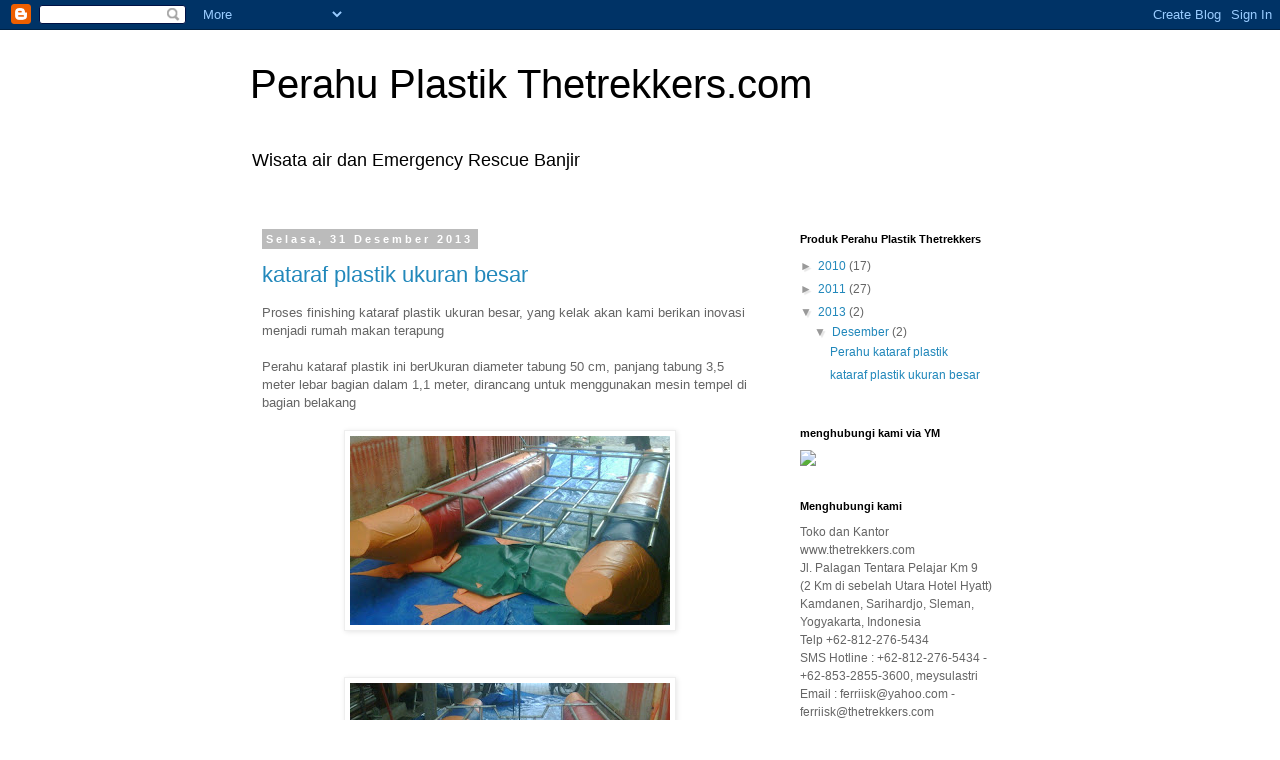

--- FILE ---
content_type: text/html; charset=UTF-8
request_url: http://perahu.thetrekkers.com/
body_size: 18903
content:
<!DOCTYPE html>
<html class='v2' dir='ltr' lang='id'>
<head>
<link href='https://www.blogger.com/static/v1/widgets/335934321-css_bundle_v2.css' rel='stylesheet' type='text/css'/>
<meta content='width=1100' name='viewport'/>
<meta content='text/html; charset=UTF-8' http-equiv='Content-Type'/>
<meta content='blogger' name='generator'/>
<link href='http://perahu.thetrekkers.com/favicon.ico' rel='icon' type='image/x-icon'/>
<link href='http://perahu.thetrekkers.com/' rel='canonical'/>
<link rel="alternate" type="application/atom+xml" title="Perahu Plastik Thetrekkers.com - Atom" href="http://perahu.thetrekkers.com/feeds/posts/default" />
<link rel="alternate" type="application/rss+xml" title="Perahu Plastik Thetrekkers.com - RSS" href="http://perahu.thetrekkers.com/feeds/posts/default?alt=rss" />
<link rel="service.post" type="application/atom+xml" title="Perahu Plastik Thetrekkers.com - Atom" href="https://www.blogger.com/feeds/7587355440264671102/posts/default" />
<link rel="me" href="https://www.blogger.com/profile/16218775727084639819" />
<!--Can't find substitution for tag [blog.ieCssRetrofitLinks]-->
<meta content='http://perahu.thetrekkers.com/' property='og:url'/>
<meta content='Perahu Plastik Thetrekkers.com' property='og:title'/>
<meta content='Wisata air dan Emergency Rescue Banjir' property='og:description'/>
<title>Perahu Plastik Thetrekkers.com</title>
<style id='page-skin-1' type='text/css'><!--
/*
-----------------------------------------------
Blogger Template Style
Name:     Simple
Designer: Blogger
URL:      www.blogger.com
----------------------------------------------- */
/* Content
----------------------------------------------- */
body {
font: normal normal 12px 'Trebuchet MS', Trebuchet, Verdana, sans-serif;
color: #666666;
background: #ffffff none repeat scroll top left;
padding: 0 0 0 0;
}
html body .region-inner {
min-width: 0;
max-width: 100%;
width: auto;
}
h2 {
font-size: 22px;
}
a:link {
text-decoration:none;
color: #2288bb;
}
a:visited {
text-decoration:none;
color: #888888;
}
a:hover {
text-decoration:underline;
color: #33aaff;
}
.body-fauxcolumn-outer .fauxcolumn-inner {
background: transparent none repeat scroll top left;
_background-image: none;
}
.body-fauxcolumn-outer .cap-top {
position: absolute;
z-index: 1;
height: 400px;
width: 100%;
}
.body-fauxcolumn-outer .cap-top .cap-left {
width: 100%;
background: transparent none repeat-x scroll top left;
_background-image: none;
}
.content-outer {
-moz-box-shadow: 0 0 0 rgba(0, 0, 0, .15);
-webkit-box-shadow: 0 0 0 rgba(0, 0, 0, .15);
-goog-ms-box-shadow: 0 0 0 #333333;
box-shadow: 0 0 0 rgba(0, 0, 0, .15);
margin-bottom: 1px;
}
.content-inner {
padding: 10px 40px;
}
.content-inner {
background-color: #ffffff;
}
/* Header
----------------------------------------------- */
.header-outer {
background: transparent none repeat-x scroll 0 -400px;
_background-image: none;
}
.Header h1 {
font: normal normal 40px 'Trebuchet MS',Trebuchet,Verdana,sans-serif;
color: #000000;
text-shadow: 0 0 0 rgba(0, 0, 0, .2);
}
.Header h1 a {
color: #000000;
}
.Header .description {
font-size: 18px;
color: #000000;
}
.header-inner .Header .titlewrapper {
padding: 22px 0;
}
.header-inner .Header .descriptionwrapper {
padding: 0 0;
}
/* Tabs
----------------------------------------------- */
.tabs-inner .section:first-child {
border-top: 0 solid #dddddd;
}
.tabs-inner .section:first-child ul {
margin-top: -1px;
border-top: 1px solid #dddddd;
border-left: 1px solid #dddddd;
border-right: 1px solid #dddddd;
}
.tabs-inner .widget ul {
background: transparent none repeat-x scroll 0 -800px;
_background-image: none;
border-bottom: 1px solid #dddddd;
margin-top: 0;
margin-left: -30px;
margin-right: -30px;
}
.tabs-inner .widget li a {
display: inline-block;
padding: .6em 1em;
font: normal normal 12px 'Trebuchet MS', Trebuchet, Verdana, sans-serif;
color: #000000;
border-left: 1px solid #ffffff;
border-right: 1px solid #dddddd;
}
.tabs-inner .widget li:first-child a {
border-left: none;
}
.tabs-inner .widget li.selected a, .tabs-inner .widget li a:hover {
color: #000000;
background-color: #eeeeee;
text-decoration: none;
}
/* Columns
----------------------------------------------- */
.main-outer {
border-top: 0 solid transparent;
}
.fauxcolumn-left-outer .fauxcolumn-inner {
border-right: 1px solid transparent;
}
.fauxcolumn-right-outer .fauxcolumn-inner {
border-left: 1px solid transparent;
}
/* Headings
----------------------------------------------- */
div.widget > h2,
div.widget h2.title {
margin: 0 0 1em 0;
font: normal bold 11px 'Trebuchet MS',Trebuchet,Verdana,sans-serif;
color: #000000;
}
/* Widgets
----------------------------------------------- */
.widget .zippy {
color: #999999;
text-shadow: 2px 2px 1px rgba(0, 0, 0, .1);
}
.widget .popular-posts ul {
list-style: none;
}
/* Posts
----------------------------------------------- */
h2.date-header {
font: normal bold 11px Arial, Tahoma, Helvetica, FreeSans, sans-serif;
}
.date-header span {
background-color: #bbbbbb;
color: #ffffff;
padding: 0.4em;
letter-spacing: 3px;
margin: inherit;
}
.main-inner {
padding-top: 35px;
padding-bottom: 65px;
}
.main-inner .column-center-inner {
padding: 0 0;
}
.main-inner .column-center-inner .section {
margin: 0 1em;
}
.post {
margin: 0 0 45px 0;
}
h3.post-title, .comments h4 {
font: normal normal 22px 'Trebuchet MS',Trebuchet,Verdana,sans-serif;
margin: .75em 0 0;
}
.post-body {
font-size: 110%;
line-height: 1.4;
position: relative;
}
.post-body img, .post-body .tr-caption-container, .Profile img, .Image img,
.BlogList .item-thumbnail img {
padding: 2px;
background: #ffffff;
border: 1px solid #eeeeee;
-moz-box-shadow: 1px 1px 5px rgba(0, 0, 0, .1);
-webkit-box-shadow: 1px 1px 5px rgba(0, 0, 0, .1);
box-shadow: 1px 1px 5px rgba(0, 0, 0, .1);
}
.post-body img, .post-body .tr-caption-container {
padding: 5px;
}
.post-body .tr-caption-container {
color: #666666;
}
.post-body .tr-caption-container img {
padding: 0;
background: transparent;
border: none;
-moz-box-shadow: 0 0 0 rgba(0, 0, 0, .1);
-webkit-box-shadow: 0 0 0 rgba(0, 0, 0, .1);
box-shadow: 0 0 0 rgba(0, 0, 0, .1);
}
.post-header {
margin: 0 0 1.5em;
line-height: 1.6;
font-size: 90%;
}
.post-footer {
margin: 20px -2px 0;
padding: 5px 10px;
color: #666666;
background-color: #eeeeee;
border-bottom: 1px solid #eeeeee;
line-height: 1.6;
font-size: 90%;
}
#comments .comment-author {
padding-top: 1.5em;
border-top: 1px solid transparent;
background-position: 0 1.5em;
}
#comments .comment-author:first-child {
padding-top: 0;
border-top: none;
}
.avatar-image-container {
margin: .2em 0 0;
}
#comments .avatar-image-container img {
border: 1px solid #eeeeee;
}
/* Comments
----------------------------------------------- */
.comments .comments-content .icon.blog-author {
background-repeat: no-repeat;
background-image: url([data-uri]);
}
.comments .comments-content .loadmore a {
border-top: 1px solid #999999;
border-bottom: 1px solid #999999;
}
.comments .comment-thread.inline-thread {
background-color: #eeeeee;
}
.comments .continue {
border-top: 2px solid #999999;
}
/* Accents
---------------------------------------------- */
.section-columns td.columns-cell {
border-left: 1px solid transparent;
}
.blog-pager {
background: transparent url(//www.blogblog.com/1kt/simple/paging_dot.png) repeat-x scroll top center;
}
.blog-pager-older-link, .home-link,
.blog-pager-newer-link {
background-color: #ffffff;
padding: 5px;
}
.footer-outer {
border-top: 1px dashed #bbbbbb;
}
/* Mobile
----------------------------------------------- */
body.mobile  {
background-size: auto;
}
.mobile .body-fauxcolumn-outer {
background: transparent none repeat scroll top left;
}
.mobile .body-fauxcolumn-outer .cap-top {
background-size: 100% auto;
}
.mobile .content-outer {
-webkit-box-shadow: 0 0 3px rgba(0, 0, 0, .15);
box-shadow: 0 0 3px rgba(0, 0, 0, .15);
}
.mobile .tabs-inner .widget ul {
margin-left: 0;
margin-right: 0;
}
.mobile .post {
margin: 0;
}
.mobile .main-inner .column-center-inner .section {
margin: 0;
}
.mobile .date-header span {
padding: 0.1em 10px;
margin: 0 -10px;
}
.mobile h3.post-title {
margin: 0;
}
.mobile .blog-pager {
background: transparent none no-repeat scroll top center;
}
.mobile .footer-outer {
border-top: none;
}
.mobile .main-inner, .mobile .footer-inner {
background-color: #ffffff;
}
.mobile-index-contents {
color: #666666;
}
.mobile-link-button {
background-color: #2288bb;
}
.mobile-link-button a:link, .mobile-link-button a:visited {
color: #ffffff;
}
.mobile .tabs-inner .section:first-child {
border-top: none;
}
.mobile .tabs-inner .PageList .widget-content {
background-color: #eeeeee;
color: #000000;
border-top: 1px solid #dddddd;
border-bottom: 1px solid #dddddd;
}
.mobile .tabs-inner .PageList .widget-content .pagelist-arrow {
border-left: 1px solid #dddddd;
}

--></style>
<style id='template-skin-1' type='text/css'><!--
body {
min-width: 860px;
}
.content-outer, .content-fauxcolumn-outer, .region-inner {
min-width: 860px;
max-width: 860px;
_width: 860px;
}
.main-inner .columns {
padding-left: 0px;
padding-right: 260px;
}
.main-inner .fauxcolumn-center-outer {
left: 0px;
right: 260px;
/* IE6 does not respect left and right together */
_width: expression(this.parentNode.offsetWidth -
parseInt("0px") -
parseInt("260px") + 'px');
}
.main-inner .fauxcolumn-left-outer {
width: 0px;
}
.main-inner .fauxcolumn-right-outer {
width: 260px;
}
.main-inner .column-left-outer {
width: 0px;
right: 100%;
margin-left: -0px;
}
.main-inner .column-right-outer {
width: 260px;
margin-right: -260px;
}
#layout {
min-width: 0;
}
#layout .content-outer {
min-width: 0;
width: 800px;
}
#layout .region-inner {
min-width: 0;
width: auto;
}
body#layout div.add_widget {
padding: 8px;
}
body#layout div.add_widget a {
margin-left: 32px;
}
--></style>
<link href='https://www.blogger.com/dyn-css/authorization.css?targetBlogID=7587355440264671102&amp;zx=c60c7cdf-5df9-46d1-9f53-d57cc218596f' media='none' onload='if(media!=&#39;all&#39;)media=&#39;all&#39;' rel='stylesheet'/><noscript><link href='https://www.blogger.com/dyn-css/authorization.css?targetBlogID=7587355440264671102&amp;zx=c60c7cdf-5df9-46d1-9f53-d57cc218596f' rel='stylesheet'/></noscript>
<meta name='google-adsense-platform-account' content='ca-host-pub-1556223355139109'/>
<meta name='google-adsense-platform-domain' content='blogspot.com'/>

</head>
<body class='loading variant-simplysimple'>
<div class='navbar section' id='navbar' name='Navbar'><div class='widget Navbar' data-version='1' id='Navbar1'><script type="text/javascript">
    function setAttributeOnload(object, attribute, val) {
      if(window.addEventListener) {
        window.addEventListener('load',
          function(){ object[attribute] = val; }, false);
      } else {
        window.attachEvent('onload', function(){ object[attribute] = val; });
      }
    }
  </script>
<div id="navbar-iframe-container"></div>
<script type="text/javascript" src="https://apis.google.com/js/platform.js"></script>
<script type="text/javascript">
      gapi.load("gapi.iframes:gapi.iframes.style.bubble", function() {
        if (gapi.iframes && gapi.iframes.getContext) {
          gapi.iframes.getContext().openChild({
              url: 'https://www.blogger.com/navbar/7587355440264671102?origin\x3dhttp://perahu.thetrekkers.com',
              where: document.getElementById("navbar-iframe-container"),
              id: "navbar-iframe"
          });
        }
      });
    </script><script type="text/javascript">
(function() {
var script = document.createElement('script');
script.type = 'text/javascript';
script.src = '//pagead2.googlesyndication.com/pagead/js/google_top_exp.js';
var head = document.getElementsByTagName('head')[0];
if (head) {
head.appendChild(script);
}})();
</script>
</div></div>
<div itemscope='itemscope' itemtype='http://schema.org/Blog' style='display: none;'>
<meta content='Perahu Plastik Thetrekkers.com' itemprop='name'/>
</div>
<div class='body-fauxcolumns'>
<div class='fauxcolumn-outer body-fauxcolumn-outer'>
<div class='cap-top'>
<div class='cap-left'></div>
<div class='cap-right'></div>
</div>
<div class='fauxborder-left'>
<div class='fauxborder-right'></div>
<div class='fauxcolumn-inner'>
</div>
</div>
<div class='cap-bottom'>
<div class='cap-left'></div>
<div class='cap-right'></div>
</div>
</div>
</div>
<div class='content'>
<div class='content-fauxcolumns'>
<div class='fauxcolumn-outer content-fauxcolumn-outer'>
<div class='cap-top'>
<div class='cap-left'></div>
<div class='cap-right'></div>
</div>
<div class='fauxborder-left'>
<div class='fauxborder-right'></div>
<div class='fauxcolumn-inner'>
</div>
</div>
<div class='cap-bottom'>
<div class='cap-left'></div>
<div class='cap-right'></div>
</div>
</div>
</div>
<div class='content-outer'>
<div class='content-cap-top cap-top'>
<div class='cap-left'></div>
<div class='cap-right'></div>
</div>
<div class='fauxborder-left content-fauxborder-left'>
<div class='fauxborder-right content-fauxborder-right'></div>
<div class='content-inner'>
<header>
<div class='header-outer'>
<div class='header-cap-top cap-top'>
<div class='cap-left'></div>
<div class='cap-right'></div>
</div>
<div class='fauxborder-left header-fauxborder-left'>
<div class='fauxborder-right header-fauxborder-right'></div>
<div class='region-inner header-inner'>
<div class='header section' id='header' name='Tajuk'><div class='widget Header' data-version='1' id='Header1'>
<div id='header-inner'>
<div class='titlewrapper'>
<h1 class='title'>
Perahu Plastik Thetrekkers.com
</h1>
</div>
<div class='descriptionwrapper'>
<p class='description'><span>Wisata air dan Emergency Rescue Banjir</span></p>
</div>
</div>
</div></div>
</div>
</div>
<div class='header-cap-bottom cap-bottom'>
<div class='cap-left'></div>
<div class='cap-right'></div>
</div>
</div>
</header>
<div class='tabs-outer'>
<div class='tabs-cap-top cap-top'>
<div class='cap-left'></div>
<div class='cap-right'></div>
</div>
<div class='fauxborder-left tabs-fauxborder-left'>
<div class='fauxborder-right tabs-fauxborder-right'></div>
<div class='region-inner tabs-inner'>
<div class='tabs no-items section' id='crosscol' name='Seluruh Kolom'></div>
<div class='tabs no-items section' id='crosscol-overflow' name='Cross-Column 2'></div>
</div>
</div>
<div class='tabs-cap-bottom cap-bottom'>
<div class='cap-left'></div>
<div class='cap-right'></div>
</div>
</div>
<div class='main-outer'>
<div class='main-cap-top cap-top'>
<div class='cap-left'></div>
<div class='cap-right'></div>
</div>
<div class='fauxborder-left main-fauxborder-left'>
<div class='fauxborder-right main-fauxborder-right'></div>
<div class='region-inner main-inner'>
<div class='columns fauxcolumns'>
<div class='fauxcolumn-outer fauxcolumn-center-outer'>
<div class='cap-top'>
<div class='cap-left'></div>
<div class='cap-right'></div>
</div>
<div class='fauxborder-left'>
<div class='fauxborder-right'></div>
<div class='fauxcolumn-inner'>
</div>
</div>
<div class='cap-bottom'>
<div class='cap-left'></div>
<div class='cap-right'></div>
</div>
</div>
<div class='fauxcolumn-outer fauxcolumn-left-outer'>
<div class='cap-top'>
<div class='cap-left'></div>
<div class='cap-right'></div>
</div>
<div class='fauxborder-left'>
<div class='fauxborder-right'></div>
<div class='fauxcolumn-inner'>
</div>
</div>
<div class='cap-bottom'>
<div class='cap-left'></div>
<div class='cap-right'></div>
</div>
</div>
<div class='fauxcolumn-outer fauxcolumn-right-outer'>
<div class='cap-top'>
<div class='cap-left'></div>
<div class='cap-right'></div>
</div>
<div class='fauxborder-left'>
<div class='fauxborder-right'></div>
<div class='fauxcolumn-inner'>
</div>
</div>
<div class='cap-bottom'>
<div class='cap-left'></div>
<div class='cap-right'></div>
</div>
</div>
<!-- corrects IE6 width calculation -->
<div class='columns-inner'>
<div class='column-center-outer'>
<div class='column-center-inner'>
<div class='main section' id='main' name='Utama'><div class='widget Blog' data-version='1' id='Blog1'>
<div class='blog-posts hfeed'>

          <div class="date-outer">
        
<h2 class='date-header'><span>Selasa, 31 Desember 2013</span></h2>

          <div class="date-posts">
        
<div class='post-outer'>
<div class='post hentry uncustomized-post-template' itemprop='blogPost' itemscope='itemscope' itemtype='http://schema.org/BlogPosting'>
<meta content='https://blogger.googleusercontent.com/img/b/R29vZ2xl/AVvXsEgndEvuVXClq2OO_jtpgmWhqUDfcXCgHnNTU82NHU7k6FvCycKNvLjXmcEiHPpuDuyP261hziRqlYd4475_ycanUE5nh3J9GRSOh2CgmxZgylNh8cchvslrJ_QRe8zfiULww3TIQ7UMKw/s320/kataraf+plastik+besar+4.jpg' itemprop='image_url'/>
<meta content='7587355440264671102' itemprop='blogId'/>
<meta content='4124030957788343596' itemprop='postId'/>
<a name='4124030957788343596'></a>
<h3 class='post-title entry-title' itemprop='name'>
<a href='http://perahu.thetrekkers.com/2011/07/kataraf-plastik-ukuran-besar.html'>kataraf plastik ukuran besar</a>
</h3>
<div class='post-header'>
<div class='post-header-line-1'></div>
</div>
<div class='post-body entry-content' id='post-body-4124030957788343596' itemprop='description articleBody'>
Proses finishing kataraf plastik ukuran besar, yang kelak akan kami berikan inovasi menjadi rumah makan terapung<br /><br />Perahu kataraf plastik ini berUkuran diameter tabung 50 cm, panjang tabung 3,5 meter lebar bagian dalam 1,1 meter, dirancang untuk menggunakan mesin tempel di bagian belakang<br /><br /><a href="https://blogger.googleusercontent.com/img/b/R29vZ2xl/AVvXsEgndEvuVXClq2OO_jtpgmWhqUDfcXCgHnNTU82NHU7k6FvCycKNvLjXmcEiHPpuDuyP261hziRqlYd4475_ycanUE5nh3J9GRSOh2CgmxZgylNh8cchvslrJ_QRe8zfiULww3TIQ7UMKw/s1600/kataraf+plastik+besar+4.jpg" onblur="try {parent.deselectBloggerImageGracefully();} catch(e) {}"><img alt="" border="0" id="BLOGGER_PHOTO_ID_5636144265377317986" src="https://blogger.googleusercontent.com/img/b/R29vZ2xl/AVvXsEgndEvuVXClq2OO_jtpgmWhqUDfcXCgHnNTU82NHU7k6FvCycKNvLjXmcEiHPpuDuyP261hziRqlYd4475_ycanUE5nh3J9GRSOh2CgmxZgylNh8cchvslrJ_QRe8zfiULww3TIQ7UMKw/s320/kataraf+plastik+besar+4.jpg" style="display:block; margin:0px auto 10px; text-align:center;cursor:pointer; cursor:hand;width: 320px; height: 189px;" /></a><br /><br /><a href="https://blogger.googleusercontent.com/img/b/R29vZ2xl/AVvXsEi4XIftBEJuVD_OdGLCtpDTlrxFVaeTtmh8UwfUlP_jp6FNOFkc9dXKu2Wjp3mBwHshJG2mRSOM6vjeXfVlRLlXuRXHX2eTC6FSVyNPv2NypUq1jSGF14o2gFW-XtqYlb8XJ1cmLMFvIA/s1600/kataraf+plastik+besar+3.jpg" onblur="try {parent.deselectBloggerImageGracefully();} catch(e) {}"><img alt="" border="0" id="BLOGGER_PHOTO_ID_5636144262458384818" src="https://blogger.googleusercontent.com/img/b/R29vZ2xl/AVvXsEi4XIftBEJuVD_OdGLCtpDTlrxFVaeTtmh8UwfUlP_jp6FNOFkc9dXKu2Wjp3mBwHshJG2mRSOM6vjeXfVlRLlXuRXHX2eTC6FSVyNPv2NypUq1jSGF14o2gFW-XtqYlb8XJ1cmLMFvIA/s320/kataraf+plastik+besar+3.jpg" style="display:block; margin:0px auto 10px; text-align:center;cursor:pointer; cursor:hand;width: 320px; height: 179px;" /></a><br /><br /><a href="https://blogger.googleusercontent.com/img/b/R29vZ2xl/AVvXsEh_j7l93n9EZN_5tAYuSVGKKH1baSKPN8r53upoiDRVEeqeFu1xfu6u-pt_6EhQgWIcR2T3FI4bm0xjshjoctBO10wifoY3okQ_MyIcTROWJhjV3V_kz9rxFGwHAivPqfH2DwzZcZYXdA/s1600/kataraf+plastik+besar+.jpg" onblur="try {parent.deselectBloggerImageGracefully();} catch(e) {}"><img alt="" border="0" id="BLOGGER_PHOTO_ID_5636144264648079586" src="https://blogger.googleusercontent.com/img/b/R29vZ2xl/AVvXsEh_j7l93n9EZN_5tAYuSVGKKH1baSKPN8r53upoiDRVEeqeFu1xfu6u-pt_6EhQgWIcR2T3FI4bm0xjshjoctBO10wifoY3okQ_MyIcTROWJhjV3V_kz9rxFGwHAivPqfH2DwzZcZYXdA/s320/kataraf+plastik+besar+.jpg" style="display:block; margin:0px auto 10px; text-align:center;cursor:pointer; cursor:hand;width: 320px; height: 161px;" /></a><br /><br /><a href="https://blogger.googleusercontent.com/img/b/R29vZ2xl/AVvXsEh0KwEvV-dGEbU9_o0dQn8Oh_q6N0gF4tNBFFLPfM-B7bJmib8J6010B4JXeWc5O3EwNzl-VfyjX6QLSPkVfohadp50MbK8NNE1m9UI30xX2Adjhi886Uk_nK8ISbWROqFsLNwo50rdxg/s1600/kataraf+plastik+besar+2.jpg" onblur="try {parent.deselectBloggerImageGracefully();} catch(e) {}"><img alt="" border="0" id="BLOGGER_PHOTO_ID_5636106281237663234" src="https://blogger.googleusercontent.com/img/b/R29vZ2xl/AVvXsEh0KwEvV-dGEbU9_o0dQn8Oh_q6N0gF4tNBFFLPfM-B7bJmib8J6010B4JXeWc5O3EwNzl-VfyjX6QLSPkVfohadp50MbK8NNE1m9UI30xX2Adjhi886Uk_nK8ISbWROqFsLNwo50rdxg/s320/kataraf+plastik+besar+2.jpg" style="display:block; margin:0px auto 10px; text-align:center;cursor:pointer; cursor:hand;width: 282px; height: 320px;" /></a><br /><br /><a href="https://blogger.googleusercontent.com/img/b/R29vZ2xl/AVvXsEh1N7_bPfgnqpQcvK_Ivx-91KIUFbNnW1LqEpuucwyPI4OHYt9_CA2KlQMNJoGRrql03x7NWRKl-zS7lv6dmMWJ0lDV5HjxLawLj_UikY11Y7WdePPOJuWlvW84oko6oGto6yG4iRDGYQ/s1600/kataraf+plastik+besar+1.jpg" onblur="try {parent.deselectBloggerImageGracefully();} catch(e) {}"><img alt="" border="0" id="BLOGGER_PHOTO_ID_5636106280229409522" src="https://blogger.googleusercontent.com/img/b/R29vZ2xl/AVvXsEh1N7_bPfgnqpQcvK_Ivx-91KIUFbNnW1LqEpuucwyPI4OHYt9_CA2KlQMNJoGRrql03x7NWRKl-zS7lv6dmMWJ0lDV5HjxLawLj_UikY11Y7WdePPOJuWlvW84oko6oGto6yG4iRDGYQ/s320/kataraf+plastik+besar+1.jpg" style="display:block; margin:0px auto 10px; text-align:center;cursor:pointer; cursor:hand;width: 320px; height: 246px;" /></a>
<div style='clear: both;'></div>
</div>
<div class='post-footer'>
<div class='post-footer-line post-footer-line-1'>
<span class='post-author vcard'>
Diposting oleh
<span class='fn' itemprop='author' itemscope='itemscope' itemtype='http://schema.org/Person'>
<meta content='https://www.blogger.com/profile/16218775727084639819' itemprop='url'/>
<a class='g-profile' href='https://www.blogger.com/profile/16218775727084639819' rel='author' title='author profile'>
<span itemprop='name'>thetrekkers</span>
</a>
</span>
</span>
<span class='post-timestamp'>
di
<meta content='http://perahu.thetrekkers.com/2011/07/kataraf-plastik-ukuran-besar.html' itemprop='url'/>
<a class='timestamp-link' href='http://perahu.thetrekkers.com/2011/07/kataraf-plastik-ukuran-besar.html' rel='bookmark' title='permanent link'><abbr class='published' itemprop='datePublished' title='2013-12-31T21:10:00-08:00'>21.10</abbr></a>
</span>
<span class='post-comment-link'>
<a class='comment-link' href='http://perahu.thetrekkers.com/2011/07/kataraf-plastik-ukuran-besar.html#comment-form' onclick=''>
Tidak ada komentar:
  </a>
</span>
<span class='post-icons'>
<span class='item-control blog-admin pid-790409784'>
<a href='https://www.blogger.com/post-edit.g?blogID=7587355440264671102&postID=4124030957788343596&from=pencil' title='Edit Entri'>
<img alt='' class='icon-action' height='18' src='https://resources.blogblog.com/img/icon18_edit_allbkg.gif' width='18'/>
</a>
</span>
</span>
<div class='post-share-buttons goog-inline-block'>
<a class='goog-inline-block share-button sb-email' href='https://www.blogger.com/share-post.g?blogID=7587355440264671102&postID=4124030957788343596&target=email' target='_blank' title='Kirimkan Ini lewat Email'><span class='share-button-link-text'>Kirimkan Ini lewat Email</span></a><a class='goog-inline-block share-button sb-blog' href='https://www.blogger.com/share-post.g?blogID=7587355440264671102&postID=4124030957788343596&target=blog' onclick='window.open(this.href, "_blank", "height=270,width=475"); return false;' target='_blank' title='BlogThis!'><span class='share-button-link-text'>BlogThis!</span></a><a class='goog-inline-block share-button sb-twitter' href='https://www.blogger.com/share-post.g?blogID=7587355440264671102&postID=4124030957788343596&target=twitter' target='_blank' title='Bagikan ke X'><span class='share-button-link-text'>Bagikan ke X</span></a><a class='goog-inline-block share-button sb-facebook' href='https://www.blogger.com/share-post.g?blogID=7587355440264671102&postID=4124030957788343596&target=facebook' onclick='window.open(this.href, "_blank", "height=430,width=640"); return false;' target='_blank' title='Berbagi ke Facebook'><span class='share-button-link-text'>Berbagi ke Facebook</span></a><a class='goog-inline-block share-button sb-pinterest' href='https://www.blogger.com/share-post.g?blogID=7587355440264671102&postID=4124030957788343596&target=pinterest' target='_blank' title='Bagikan ke Pinterest'><span class='share-button-link-text'>Bagikan ke Pinterest</span></a>
</div>
</div>
<div class='post-footer-line post-footer-line-2'>
<span class='post-labels'>
Label:
<a href='http://perahu.thetrekkers.com/search/label/kataraf%20plastik%20ukuran%20besar' rel='tag'>kataraf plastik ukuran besar</a>
</span>
</div>
<div class='post-footer-line post-footer-line-3'>
<span class='post-location'>
</span>
</div>
</div>
</div>
</div>
<div class='post-outer'>
<div class='post hentry uncustomized-post-template' itemprop='blogPost' itemscope='itemscope' itemtype='http://schema.org/BlogPosting'>
<meta content='https://blogger.googleusercontent.com/img/b/R29vZ2xl/AVvXsEgwnULyYoKT49QPEbkGVd-k4MNyQ-E3pJIaBiHZWVkr8k5x2LzHMqyDsjl4fp4xiFxqMz5IWzF87kS-oR5NGfuKAo7-qNcWNE2ugCWRjOf2W1p2pkp480zyIEVzwmdHwj2gTe7wO9fkKw/s320/perahu+plastik+renan+wafi+4.jpg' itemprop='image_url'/>
<meta content='7587355440264671102' itemprop='blogId'/>
<meta content='6356359960842170876' itemprop='postId'/>
<a name='6356359960842170876'></a>
<h3 class='post-title entry-title' itemprop='name'>
<a href='http://perahu.thetrekkers.com/2011/08/perahu-kataraf-plastik-dan-penumpang.html'>Perahu kataraf plastik</a>
</h3>
<div class='post-header'>
<div class='post-header-line-1'></div>
</div>
<div class='post-body entry-content' id='post-body-6356359960842170876' itemprop='description articleBody'>
Bermain perahu-perahu an plastik dikolam udang mang engking minggir sleman bersama renan dan wafi, dua anak ini merasa sangat aman dan nyaman duduk di atas perahu jenis kataraf plastik ini. Lunas yang dua buah serta dengan lebar yang lebih dari 1 meter membuat perahu ini stabil dinaiki penumpang anak-anak.<br />
<br />
Bagi operator yang bertugas mendayung juga dimudahkan dengan model kataraf ini, perahu yang lebar dan stabil memudahkan untuk membawa penumpang. Mengendalikannya juga termasuk mudah.<br />
<br />
<span class="fbPhotoCaptionText">Spesifikasi<br />Panjang tabung 310 cm<br />keliling tabung 106 cm<br /><br />tempat duduk : panjang 200 meter<br />lebar 100 cm terdiri dari 3 buah tempat duduk<br />lantai terbuat dari bordes aluminium 1,2 mm</span><br />
<div>
<br /></div>
<div>
Jika ingin melihat dan mencoba nya silahkan datang langsung ke rumah makan udang mang engking di minggir Sleman Yogyakarta. Persewaan perahu ini buka sabtu dan minggu saja untuk sementara ini.<br />
<br />
<a href="https://blogger.googleusercontent.com/img/b/R29vZ2xl/AVvXsEgwnULyYoKT49QPEbkGVd-k4MNyQ-E3pJIaBiHZWVkr8k5x2LzHMqyDsjl4fp4xiFxqMz5IWzF87kS-oR5NGfuKAo7-qNcWNE2ugCWRjOf2W1p2pkp480zyIEVzwmdHwj2gTe7wO9fkKw/s1600/perahu+plastik+renan+wafi+4.jpg"><img alt="" border="0" id="BLOGGER_PHOTO_ID_5637764972320779458" src="https://blogger.googleusercontent.com/img/b/R29vZ2xl/AVvXsEgwnULyYoKT49QPEbkGVd-k4MNyQ-E3pJIaBiHZWVkr8k5x2LzHMqyDsjl4fp4xiFxqMz5IWzF87kS-oR5NGfuKAo7-qNcWNE2ugCWRjOf2W1p2pkp480zyIEVzwmdHwj2gTe7wO9fkKw/s320/perahu+plastik+renan+wafi+4.jpg" style="cursor: hand; cursor: pointer; display: block; height: 203px; margin: 0px auto 10px; text-align: center; width: 320px;" /></a><br />
<br />
<a href="https://blogger.googleusercontent.com/img/b/R29vZ2xl/AVvXsEhistzziwRUFcUX-Qabzka-PX6LGbox4ShuZItyOP53Es81lKvR6KJS85TkOOqhgJbk8yFCj1hUlv7hjudrC_L-VV-LKNVY9pDosHDCT2z9hkMGYBWB705bUwInFjrxpF-TyCEbnVU1JQ/s1600/perahu+plastik+renan+wafi+3.jpg"><img alt="" border="0" id="BLOGGER_PHOTO_ID_5637764973100091682" src="https://blogger.googleusercontent.com/img/b/R29vZ2xl/AVvXsEhistzziwRUFcUX-Qabzka-PX6LGbox4ShuZItyOP53Es81lKvR6KJS85TkOOqhgJbk8yFCj1hUlv7hjudrC_L-VV-LKNVY9pDosHDCT2z9hkMGYBWB705bUwInFjrxpF-TyCEbnVU1JQ/s320/perahu+plastik+renan+wafi+3.jpg" style="cursor: hand; cursor: pointer; display: block; height: 220px; margin: 0px auto 10px; text-align: center; width: 320px;" /></a><br />
<br />
<a href="https://blogger.googleusercontent.com/img/b/R29vZ2xl/AVvXsEhJMweD42v0N0aGac_-bAyyJnCAC4z0dCMZ7zPDP6kMVjgTzFqQYXPbGhFCSokagkorV80Z1D0EOx0urqqiveFSqpPGOyaQNOJzqTXPsEQLN0qfLVgmBbc42fJSM6QAXby2FEscoVPILQ/s1600/perahu+plastik+renan+wafi+2.jpg"><img alt="" border="0" id="BLOGGER_PHOTO_ID_5637764971349224578" src="https://blogger.googleusercontent.com/img/b/R29vZ2xl/AVvXsEhJMweD42v0N0aGac_-bAyyJnCAC4z0dCMZ7zPDP6kMVjgTzFqQYXPbGhFCSokagkorV80Z1D0EOx0urqqiveFSqpPGOyaQNOJzqTXPsEQLN0qfLVgmBbc42fJSM6QAXby2FEscoVPILQ/s320/perahu+plastik+renan+wafi+2.jpg" style="cursor: hand; cursor: pointer; display: block; height: 198px; margin: 0px auto 10px; text-align: center; width: 320px;" /></a><br />
<br />
<a href="https://blogger.googleusercontent.com/img/b/R29vZ2xl/AVvXsEjP388Wycad08Wwd32QQa5oke7q6ZI59qJSwoQsh_m06wblqTnsi0RwvU9krhrhv-CFni6dAh3bgp6Fp1XNaPXv5w1WBS7xiX6203vQStbC0cB0MziJX6footfrUX8XBckp5W3Cz3G-VQ/s1600/perahu+plastik+renan+wafi+1.jpg"><img alt="" border="0" id="BLOGGER_PHOTO_ID_5637764971003675986" src="https://blogger.googleusercontent.com/img/b/R29vZ2xl/AVvXsEjP388Wycad08Wwd32QQa5oke7q6ZI59qJSwoQsh_m06wblqTnsi0RwvU9krhrhv-CFni6dAh3bgp6Fp1XNaPXv5w1WBS7xiX6203vQStbC0cB0MziJX6footfrUX8XBckp5W3Cz3G-VQ/s320/perahu+plastik+renan+wafi+1.jpg" style="cursor: hand; cursor: pointer; display: block; height: 246px; margin: 0px auto 10px; text-align: center; width: 320px;" /></a></div>
<div style='clear: both;'></div>
</div>
<div class='post-footer'>
<div class='post-footer-line post-footer-line-1'>
<span class='post-author vcard'>
Diposting oleh
<span class='fn' itemprop='author' itemscope='itemscope' itemtype='http://schema.org/Person'>
<meta content='https://www.blogger.com/profile/16218775727084639819' itemprop='url'/>
<a class='g-profile' href='https://www.blogger.com/profile/16218775727084639819' rel='author' title='author profile'>
<span itemprop='name'>thetrekkers</span>
</a>
</span>
</span>
<span class='post-timestamp'>
di
<meta content='http://perahu.thetrekkers.com/2011/08/perahu-kataraf-plastik-dan-penumpang.html' itemprop='url'/>
<a class='timestamp-link' href='http://perahu.thetrekkers.com/2011/08/perahu-kataraf-plastik-dan-penumpang.html' rel='bookmark' title='permanent link'><abbr class='published' itemprop='datePublished' title='2013-12-31T08:26:00-08:00'>08.26</abbr></a>
</span>
<span class='post-comment-link'>
<a class='comment-link' href='http://perahu.thetrekkers.com/2011/08/perahu-kataraf-plastik-dan-penumpang.html#comment-form' onclick=''>
1 komentar:
  </a>
</span>
<span class='post-icons'>
<span class='item-control blog-admin pid-790409784'>
<a href='https://www.blogger.com/post-edit.g?blogID=7587355440264671102&postID=6356359960842170876&from=pencil' title='Edit Entri'>
<img alt='' class='icon-action' height='18' src='https://resources.blogblog.com/img/icon18_edit_allbkg.gif' width='18'/>
</a>
</span>
</span>
<div class='post-share-buttons goog-inline-block'>
<a class='goog-inline-block share-button sb-email' href='https://www.blogger.com/share-post.g?blogID=7587355440264671102&postID=6356359960842170876&target=email' target='_blank' title='Kirimkan Ini lewat Email'><span class='share-button-link-text'>Kirimkan Ini lewat Email</span></a><a class='goog-inline-block share-button sb-blog' href='https://www.blogger.com/share-post.g?blogID=7587355440264671102&postID=6356359960842170876&target=blog' onclick='window.open(this.href, "_blank", "height=270,width=475"); return false;' target='_blank' title='BlogThis!'><span class='share-button-link-text'>BlogThis!</span></a><a class='goog-inline-block share-button sb-twitter' href='https://www.blogger.com/share-post.g?blogID=7587355440264671102&postID=6356359960842170876&target=twitter' target='_blank' title='Bagikan ke X'><span class='share-button-link-text'>Bagikan ke X</span></a><a class='goog-inline-block share-button sb-facebook' href='https://www.blogger.com/share-post.g?blogID=7587355440264671102&postID=6356359960842170876&target=facebook' onclick='window.open(this.href, "_blank", "height=430,width=640"); return false;' target='_blank' title='Berbagi ke Facebook'><span class='share-button-link-text'>Berbagi ke Facebook</span></a><a class='goog-inline-block share-button sb-pinterest' href='https://www.blogger.com/share-post.g?blogID=7587355440264671102&postID=6356359960842170876&target=pinterest' target='_blank' title='Bagikan ke Pinterest'><span class='share-button-link-text'>Bagikan ke Pinterest</span></a>
</div>
</div>
<div class='post-footer-line post-footer-line-2'>
<span class='post-labels'>
Label:
<a href='http://perahu.thetrekkers.com/search/label/Perahu%20kataraf%20plastik%20dan%20penumpang%20anak-anak' rel='tag'>Perahu kataraf plastik dan penumpang anak-anak</a>
</span>
</div>
<div class='post-footer-line post-footer-line-3'>
<span class='post-location'>
</span>
</div>
</div>
</div>
</div>

          </div></div>
        

          <div class="date-outer">
        
<h2 class='date-header'><span>Minggu, 13 November 2011</span></h2>

          <div class="date-posts">
        
<div class='post-outer'>
<div class='post hentry uncustomized-post-template' itemprop='blogPost' itemscope='itemscope' itemtype='http://schema.org/BlogPosting'>
<meta content='https://blogger.googleusercontent.com/img/b/R29vZ2xl/AVvXsEiWbOhMyrFjnkNWg5qMbaxUlLWsy0kXpLlHUIi28HP9hPWaldn4XgnnogxNmF_x7-mfwX8ou2c-0gLS1oBG-wKVMXOxhh1OHcbY_mLv-ONnvv3-wbl9udx8en6IW4lJwhiVkSqBEIpXjA/s320/perahu+plastik+gunung+kidul.JPG' itemprop='image_url'/>
<meta content='7587355440264671102' itemprop='blogId'/>
<meta content='7594010514740528892' itemprop='postId'/>
<a name='7594010514740528892'></a>
<h3 class='post-title entry-title' itemprop='name'>
<a href='http://perahu.thetrekkers.com/2011/11/perahu-plastik-di-sungai-oyo-gunung.html'>Perahu Plastik di Sungai Oyo Gunung Kidul DIY</a>
</h3>
<div class='post-header'>
<div class='post-header-line-1'></div>
</div>
<div class='post-body entry-content' id='post-body-7594010514740528892' itemprop='description articleBody'>
Dengan menggunakan tong biru yang dikaitkan dengan besi maka jadilah perahu yang bisa menangangkut penumpang untuk menikmati sungai Oyo di Gunung Kidul DIY.<br /><br /><a href="https://blogger.googleusercontent.com/img/b/R29vZ2xl/AVvXsEiWbOhMyrFjnkNWg5qMbaxUlLWsy0kXpLlHUIi28HP9hPWaldn4XgnnogxNmF_x7-mfwX8ou2c-0gLS1oBG-wKVMXOxhh1OHcbY_mLv-ONnvv3-wbl9udx8en6IW4lJwhiVkSqBEIpXjA/s1600/perahu+plastik+gunung+kidul.JPG" onblur="try {parent.deselectBloggerImageGracefully();} catch(e) {}"><img alt="" border="0" id="BLOGGER_PHOTO_ID_5674493452141329010" src="https://blogger.googleusercontent.com/img/b/R29vZ2xl/AVvXsEiWbOhMyrFjnkNWg5qMbaxUlLWsy0kXpLlHUIi28HP9hPWaldn4XgnnogxNmF_x7-mfwX8ou2c-0gLS1oBG-wKVMXOxhh1OHcbY_mLv-ONnvv3-wbl9udx8en6IW4lJwhiVkSqBEIpXjA/s320/perahu+plastik+gunung+kidul.JPG" style="display:block; margin:0px auto 10px; text-align:center;cursor:pointer; cursor:hand;width: 320px; height: 217px;" /></a><br /><br />sumber foto : mas Hery<br />http://www.facebook.com/profile.php?id=100002980670737&sk=info<br />heryfosil.blogspot.com<br /><br />Rangkaian foto yang lain tentang perahu plastik ini bisa diliat dibawah ini <br /><br /><a href="https://blogger.googleusercontent.com/img/b/R29vZ2xl/AVvXsEgRFHnjm31G3B1IxQULbtP6gsUJ7-9dxaYdhZ5Jc7WOxM9Fnb34Rd49zNPk7Qv1wr1UsF5mY8IdvrytnKKQC4_3EEGIzE2SWQmBJmen_toO_lWAnyGZ5fuRxNUD14TOXK4wpOWrfmTMTw/s1600/perahu+plastik+gunung+kidul+11.jpg" onblur="try {parent.deselectBloggerImageGracefully();} catch(e) {}"><img alt="" border="0" id="BLOGGER_PHOTO_ID_5675950330803086930" src="https://blogger.googleusercontent.com/img/b/R29vZ2xl/AVvXsEgRFHnjm31G3B1IxQULbtP6gsUJ7-9dxaYdhZ5Jc7WOxM9Fnb34Rd49zNPk7Qv1wr1UsF5mY8IdvrytnKKQC4_3EEGIzE2SWQmBJmen_toO_lWAnyGZ5fuRxNUD14TOXK4wpOWrfmTMTw/s320/perahu+plastik+gunung+kidul+11.jpg" style="display:block; margin:0px auto 10px; text-align:center;cursor:pointer; cursor:hand;width: 320px; height: 214px;" /></a><br /><br /><a href="https://blogger.googleusercontent.com/img/b/R29vZ2xl/AVvXsEgLjzDy04lJNfbnzxa52rCbJJtOCrCwb44I4jAbp6eFbQzg1ma6e_EhlWwpdI7DZG9SrnBX_GIpcLPcIPdFX7uTE0_974WiNaxQCivJxfLqRkViwMPK6NX7qYu6yfNvXLW561w-mI7iNQ/s1600/perahu+plastik+gunung+kidul+10.jpg" onblur="try {parent.deselectBloggerImageGracefully();} catch(e) {}"><img alt="" border="0" id="BLOGGER_PHOTO_ID_5675950321786176834" src="https://blogger.googleusercontent.com/img/b/R29vZ2xl/AVvXsEgLjzDy04lJNfbnzxa52rCbJJtOCrCwb44I4jAbp6eFbQzg1ma6e_EhlWwpdI7DZG9SrnBX_GIpcLPcIPdFX7uTE0_974WiNaxQCivJxfLqRkViwMPK6NX7qYu6yfNvXLW561w-mI7iNQ/s320/perahu+plastik+gunung+kidul+10.jpg" style="display:block; margin:0px auto 10px; text-align:center;cursor:pointer; cursor:hand;width: 320px; height: 214px;" /></a><br /><br /><a href="https://blogger.googleusercontent.com/img/b/R29vZ2xl/AVvXsEgdECYpsnFVo7q7Wo7_PNnb2R5mLdno-wUtV2vnhvuOeOkNtSVte0PVlBuXWr6TxNWetnXzIdrKp0xRxYK2BykudZlPxA9IJuDtWH9N_kr_xVaa0cNFoVvts60UFFxupD6SmUqZA-96Lg/s1600/perahu+plastik+gunung+kidul+9.jpg" onblur="try {parent.deselectBloggerImageGracefully();} catch(e) {}"><img alt="" border="0" id="BLOGGER_PHOTO_ID_5675950321665828466" src="https://blogger.googleusercontent.com/img/b/R29vZ2xl/AVvXsEgdECYpsnFVo7q7Wo7_PNnb2R5mLdno-wUtV2vnhvuOeOkNtSVte0PVlBuXWr6TxNWetnXzIdrKp0xRxYK2BykudZlPxA9IJuDtWH9N_kr_xVaa0cNFoVvts60UFFxupD6SmUqZA-96Lg/s320/perahu+plastik+gunung+kidul+9.jpg" style="display:block; margin:0px auto 10px; text-align:center;cursor:pointer; cursor:hand;width: 320px; height: 217px;" /></a><br /><br /><a href="https://blogger.googleusercontent.com/img/b/R29vZ2xl/AVvXsEjfSHgqoMjfhCkmyoXMgVcjeGCUbpbPQYi0RNNiIbhND6uczgYOtb_v6c5iU0vMLzRAL3Q4sn-SAVKKk7IIffBze6EVoDhCmWXvP3Odq-yax94aw1CZhkumloNTvQaGfk-E6QQDKQ5NSQ/s1600/perahu+plastik+gunung+kidul+8.JPG" onblur="try {parent.deselectBloggerImageGracefully();} catch(e) {}"><img alt="" border="0" id="BLOGGER_PHOTO_ID_5675950311206184050" src="https://blogger.googleusercontent.com/img/b/R29vZ2xl/AVvXsEjfSHgqoMjfhCkmyoXMgVcjeGCUbpbPQYi0RNNiIbhND6uczgYOtb_v6c5iU0vMLzRAL3Q4sn-SAVKKk7IIffBze6EVoDhCmWXvP3Odq-yax94aw1CZhkumloNTvQaGfk-E6QQDKQ5NSQ/s320/perahu+plastik+gunung+kidul+8.JPG" style="display:block; margin:0px auto 10px; text-align:center;cursor:pointer; cursor:hand;width: 320px; height: 240px;" /></a><br /><br /><a href="https://blogger.googleusercontent.com/img/b/R29vZ2xl/AVvXsEgToU_Bd3nRvYjE0n89HyvqwLG30uuYojGNOE9TJbtTG89qgMlXMGOVhJs9E1dqAUvJIz0mZRTZuL-L-dnthHIPpSGUxDty5ENJvomqm_bSye6lOM5CsLvdWxpSq0p6rn83Jetl5aTUPw/s1600/perahu+plastik+gunung+kidul+7.JPG" onblur="try {parent.deselectBloggerImageGracefully();} catch(e) {}"><img alt="" border="0" id="BLOGGER_PHOTO_ID_5675950309420463490" src="https://blogger.googleusercontent.com/img/b/R29vZ2xl/AVvXsEgToU_Bd3nRvYjE0n89HyvqwLG30uuYojGNOE9TJbtTG89qgMlXMGOVhJs9E1dqAUvJIz0mZRTZuL-L-dnthHIPpSGUxDty5ENJvomqm_bSye6lOM5CsLvdWxpSq0p6rn83Jetl5aTUPw/s320/perahu+plastik+gunung+kidul+7.JPG" style="display:block; margin:0px auto 10px; text-align:center;cursor:pointer; cursor:hand;width: 320px; height: 240px;" /></a><br /><br /><a href="https://blogger.googleusercontent.com/img/b/R29vZ2xl/AVvXsEgrhKexLyVzq13vkB62bKMN_XkFscT2enAR4jogknEizeBcT2hhtPGOAX5QpS04UVpAtirbsr7NFGrQi99sZNzz-DQKWkZ_PTlLod8i6sa89WMpVhQfqYuDIYzHQXyC0VZ3RdZqxYSrLw/s1600/perahu+plastik+gunung+kidul+6.JPG" onblur="try {parent.deselectBloggerImageGracefully();} catch(e) {}"><img alt="" border="0" id="BLOGGER_PHOTO_ID_5675949619696231458" src="https://blogger.googleusercontent.com/img/b/R29vZ2xl/AVvXsEgrhKexLyVzq13vkB62bKMN_XkFscT2enAR4jogknEizeBcT2hhtPGOAX5QpS04UVpAtirbsr7NFGrQi99sZNzz-DQKWkZ_PTlLod8i6sa89WMpVhQfqYuDIYzHQXyC0VZ3RdZqxYSrLw/s320/perahu+plastik+gunung+kidul+6.JPG" style="display:block; margin:0px auto 10px; text-align:center;cursor:pointer; cursor:hand;width: 320px; height: 240px;" /></a><br /><br /><a href="https://blogger.googleusercontent.com/img/b/R29vZ2xl/AVvXsEi9Vu-PkE5zdqx5Zvob9fesH6xrUKSMeQMnaiIAvcCBVA2bu0co9YRQHlhMEe6erQ3RO1cA_vr3P0eSJrPD0cLk0PVniOYoGrXx4RYAZO9llzIati9S-mFt9_7pw84BxmVW29EMYv03-w/s1600/perahu+plastik+gunung+kidul+5.JPG" onblur="try {parent.deselectBloggerImageGracefully();} catch(e) {}"><img alt="" border="0" id="BLOGGER_PHOTO_ID_5675949613577423778" src="https://blogger.googleusercontent.com/img/b/R29vZ2xl/AVvXsEi9Vu-PkE5zdqx5Zvob9fesH6xrUKSMeQMnaiIAvcCBVA2bu0co9YRQHlhMEe6erQ3RO1cA_vr3P0eSJrPD0cLk0PVniOYoGrXx4RYAZO9llzIati9S-mFt9_7pw84BxmVW29EMYv03-w/s320/perahu+plastik+gunung+kidul+5.JPG" style="display:block; margin:0px auto 10px; text-align:center;cursor:pointer; cursor:hand;width: 320px; height: 240px;" /></a><br /><br /><a href="https://blogger.googleusercontent.com/img/b/R29vZ2xl/AVvXsEhsMQBACMms5suEKJXuItXb0SyE7ud5nev6DudqWDsS2OFd5DU5o3CnaxAkHvQZXsPnCew5YW6muzB3B2vMxm0hhfF00vAlFavBxRujNPrh_ThPGnyyADZS881aJLpBQdG-atCNIf_UAA/s1600/perahu+plastik+gunung+kidul+4.jpg" onblur="try {parent.deselectBloggerImageGracefully();} catch(e) {}"><img alt="" border="0" id="BLOGGER_PHOTO_ID_5675949611513898322" src="https://blogger.googleusercontent.com/img/b/R29vZ2xl/AVvXsEhsMQBACMms5suEKJXuItXb0SyE7ud5nev6DudqWDsS2OFd5DU5o3CnaxAkHvQZXsPnCew5YW6muzB3B2vMxm0hhfF00vAlFavBxRujNPrh_ThPGnyyADZS881aJLpBQdG-atCNIf_UAA/s320/perahu+plastik+gunung+kidul+4.jpg" style="display:block; margin:0px auto 10px; text-align:center;cursor:pointer; cursor:hand;width: 320px; height: 240px;" /></a><br /><br /><a href="https://blogger.googleusercontent.com/img/b/R29vZ2xl/AVvXsEhamXE-6WH2kT91innLaehEurDNyb5VDZYpozcub_hPzMBQzocFXYZh4AhHYWjg2sU6n5DTxLGEjoImfsLTf8sA0F1Mcl9rVnpU8aWBss81oacV_dr5MHV9czBb1oT2_4yFxQ-iWRfIdQ/s1600/perahu+plastik+gunung+kidul+3" onblur="try {parent.deselectBloggerImageGracefully();} catch(e) {}"><img alt="" border="0" id="BLOGGER_PHOTO_ID_5675949607077740962" src="https://blogger.googleusercontent.com/img/b/R29vZ2xl/AVvXsEhamXE-6WH2kT91innLaehEurDNyb5VDZYpozcub_hPzMBQzocFXYZh4AhHYWjg2sU6n5DTxLGEjoImfsLTf8sA0F1Mcl9rVnpU8aWBss81oacV_dr5MHV9czBb1oT2_4yFxQ-iWRfIdQ/s320/perahu+plastik+gunung+kidul+3" style="display:block; margin:0px auto 10px; text-align:center;cursor:pointer; cursor:hand;width: 320px; height: 240px;" /></a><br /><br /><a href="https://blogger.googleusercontent.com/img/b/R29vZ2xl/AVvXsEjpnE1o8vigFfc7I27u9oJl7zlHch12ZYZp_bqJ0sC5Fwqs8SbVQIUGyVgIaN5KgiMHflnPoxFGB4ON3vg7N_c5g-aHv2W0t8uJTl-iE4Q2utC_2udLJkliYuZtEnrI4R-I-WuKgLUdvg/s1600/perahu+plastik+gunung+kidul+2" onblur="try {parent.deselectBloggerImageGracefully();} catch(e) {}"><img alt="" border="0" id="BLOGGER_PHOTO_ID_5675949608385189810" src="https://blogger.googleusercontent.com/img/b/R29vZ2xl/AVvXsEjpnE1o8vigFfc7I27u9oJl7zlHch12ZYZp_bqJ0sC5Fwqs8SbVQIUGyVgIaN5KgiMHflnPoxFGB4ON3vg7N_c5g-aHv2W0t8uJTl-iE4Q2utC_2udLJkliYuZtEnrI4R-I-WuKgLUdvg/s320/perahu+plastik+gunung+kidul+2" style="display:block; margin:0px auto 10px; text-align:center;cursor:pointer; cursor:hand;width: 320px; height: 217px;" /></a><br /><br />sumber foto perahu plastik gunung kidul <br /><br />jarwadi.wordpress.com
<div style='clear: both;'></div>
</div>
<div class='post-footer'>
<div class='post-footer-line post-footer-line-1'>
<span class='post-author vcard'>
Diposting oleh
<span class='fn' itemprop='author' itemscope='itemscope' itemtype='http://schema.org/Person'>
<meta content='https://www.blogger.com/profile/16218775727084639819' itemprop='url'/>
<a class='g-profile' href='https://www.blogger.com/profile/16218775727084639819' rel='author' title='author profile'>
<span itemprop='name'>thetrekkers</span>
</a>
</span>
</span>
<span class='post-timestamp'>
di
<meta content='http://perahu.thetrekkers.com/2011/11/perahu-plastik-di-sungai-oyo-gunung.html' itemprop='url'/>
<a class='timestamp-link' href='http://perahu.thetrekkers.com/2011/11/perahu-plastik-di-sungai-oyo-gunung.html' rel='bookmark' title='permanent link'><abbr class='published' itemprop='datePublished' title='2011-11-13T06:52:00-08:00'>06.52</abbr></a>
</span>
<span class='post-comment-link'>
<a class='comment-link' href='http://perahu.thetrekkers.com/2011/11/perahu-plastik-di-sungai-oyo-gunung.html#comment-form' onclick=''>
Tidak ada komentar:
  </a>
</span>
<span class='post-icons'>
<span class='item-control blog-admin pid-790409784'>
<a href='https://www.blogger.com/post-edit.g?blogID=7587355440264671102&postID=7594010514740528892&from=pencil' title='Edit Entri'>
<img alt='' class='icon-action' height='18' src='https://resources.blogblog.com/img/icon18_edit_allbkg.gif' width='18'/>
</a>
</span>
</span>
<div class='post-share-buttons goog-inline-block'>
<a class='goog-inline-block share-button sb-email' href='https://www.blogger.com/share-post.g?blogID=7587355440264671102&postID=7594010514740528892&target=email' target='_blank' title='Kirimkan Ini lewat Email'><span class='share-button-link-text'>Kirimkan Ini lewat Email</span></a><a class='goog-inline-block share-button sb-blog' href='https://www.blogger.com/share-post.g?blogID=7587355440264671102&postID=7594010514740528892&target=blog' onclick='window.open(this.href, "_blank", "height=270,width=475"); return false;' target='_blank' title='BlogThis!'><span class='share-button-link-text'>BlogThis!</span></a><a class='goog-inline-block share-button sb-twitter' href='https://www.blogger.com/share-post.g?blogID=7587355440264671102&postID=7594010514740528892&target=twitter' target='_blank' title='Bagikan ke X'><span class='share-button-link-text'>Bagikan ke X</span></a><a class='goog-inline-block share-button sb-facebook' href='https://www.blogger.com/share-post.g?blogID=7587355440264671102&postID=7594010514740528892&target=facebook' onclick='window.open(this.href, "_blank", "height=430,width=640"); return false;' target='_blank' title='Berbagi ke Facebook'><span class='share-button-link-text'>Berbagi ke Facebook</span></a><a class='goog-inline-block share-button sb-pinterest' href='https://www.blogger.com/share-post.g?blogID=7587355440264671102&postID=7594010514740528892&target=pinterest' target='_blank' title='Bagikan ke Pinterest'><span class='share-button-link-text'>Bagikan ke Pinterest</span></a>
</div>
</div>
<div class='post-footer-line post-footer-line-2'>
<span class='post-labels'>
Label:
<a href='http://perahu.thetrekkers.com/search/label/Perahu%20Plastik%20di%20Sungai%20Oyo%20Gunung%20Kidul%20DIY' rel='tag'>Perahu Plastik di Sungai Oyo Gunung Kidul DIY</a>
</span>
</div>
<div class='post-footer-line post-footer-line-3'>
<span class='post-location'>
</span>
</div>
</div>
</div>
</div>

          </div></div>
        

          <div class="date-outer">
        
<h2 class='date-header'><span>Senin, 31 Oktober 2011</span></h2>

          <div class="date-posts">
        
<div class='post-outer'>
<div class='post hentry uncustomized-post-template' itemprop='blogPost' itemscope='itemscope' itemtype='http://schema.org/BlogPosting'>
<meta content='https://blogger.googleusercontent.com/img/b/R29vZ2xl/AVvXsEh-rskvQ02AZyyiqXoiOfnqbM0pQjEYRZxZl9oQfQU4txGQMs-rCn-yva7-Hemo161A9QKWcJz_oBqyuUxfEUzpGnBT5IhQo2qp6nJUct5aegLkNNlNEyzTetxm_TTLP7CGyUSziQMZyg/s320/perahu+plastik+oval+boro+3' itemprop='image_url'/>
<meta content='7587355440264671102' itemprop='blogId'/>
<meta content='5573265854974535778' itemprop='postId'/>
<a name='5573265854974535778'></a>
<h3 class='post-title entry-title' itemprop='name'>
<a href='http://perahu.thetrekkers.com/2011/10/perahu-plastik-oval-di-kolam-boro-asri.html'>perahu plastik oval di kolam boro asri menoreh Kulon progo Yogyakarta</a>
</h3>
<div class='post-header'>
<div class='post-header-line-1'></div>
</div>
<div class='post-body entry-content' id='post-body-5573265854974535778' itemprop='description articleBody'>
beberapa foto aksi perahu plastik oval di kolam boro asri menoreh Kulon progo Yogyakarta<br /><br /><a href="https://blogger.googleusercontent.com/img/b/R29vZ2xl/AVvXsEh-rskvQ02AZyyiqXoiOfnqbM0pQjEYRZxZl9oQfQU4txGQMs-rCn-yva7-Hemo161A9QKWcJz_oBqyuUxfEUzpGnBT5IhQo2qp6nJUct5aegLkNNlNEyzTetxm_TTLP7CGyUSziQMZyg/s1600/perahu+plastik+oval+boro+3" onblur="try {parent.deselectBloggerImageGracefully();} catch(e) {}"><img alt="" border="0" id="BLOGGER_PHOTO_ID_5669897901287750386" src="https://blogger.googleusercontent.com/img/b/R29vZ2xl/AVvXsEh-rskvQ02AZyyiqXoiOfnqbM0pQjEYRZxZl9oQfQU4txGQMs-rCn-yva7-Hemo161A9QKWcJz_oBqyuUxfEUzpGnBT5IhQo2qp6nJUct5aegLkNNlNEyzTetxm_TTLP7CGyUSziQMZyg/s320/perahu+plastik+oval+boro+3" style="display:block; margin:0px auto 10px; text-align:center;cursor:pointer; cursor:hand;width: 320px; height: 240px;" /></a><br /><br /><a href="https://blogger.googleusercontent.com/img/b/R29vZ2xl/AVvXsEhRrbuzst5eVBZ-47SDlwWCcIRTV_0aRBF6YXl2mmL9AA3eKnBIouOHD783saw8P6CI__tf5iO_2FQpr8QPho_Eea1aRyzhZ5A_z8maU-snjHKTDs4Sbh6P6lmsfM8G5T98S8NKmW_-xw/s1600/perahu+plastik+oval+boro+2" onblur="try {parent.deselectBloggerImageGracefully();} catch(e) {}"><img alt="" border="0" id="BLOGGER_PHOTO_ID_5669897897317837778" src="https://blogger.googleusercontent.com/img/b/R29vZ2xl/AVvXsEhRrbuzst5eVBZ-47SDlwWCcIRTV_0aRBF6YXl2mmL9AA3eKnBIouOHD783saw8P6CI__tf5iO_2FQpr8QPho_Eea1aRyzhZ5A_z8maU-snjHKTDs4Sbh6P6lmsfM8G5T98S8NKmW_-xw/s320/perahu+plastik+oval+boro+2" style="display:block; margin:0px auto 10px; text-align:center;cursor:pointer; cursor:hand;width: 214px; height: 320px;" /></a><br /><br /><a href="https://blogger.googleusercontent.com/img/b/R29vZ2xl/AVvXsEj8LTeO-nBkjjwjyqPU3BC6kM1_T_gVVhOXiV-sgHF9oD2LS9SydwERezFAmaFPt23Uwp9GYJGFoTX1YQsNS9L7ORkbTljv5w2ATj6ST-BwmOilxdtZJthVkNxeofARTwBDCPHyDL3GSA/s1600/perahu+plastik+oval+boro" onblur="try {parent.deselectBloggerImageGracefully();} catch(e) {}"><img alt="" border="0" id="BLOGGER_PHOTO_ID_5669897897518263266" src="https://blogger.googleusercontent.com/img/b/R29vZ2xl/AVvXsEj8LTeO-nBkjjwjyqPU3BC6kM1_T_gVVhOXiV-sgHF9oD2LS9SydwERezFAmaFPt23Uwp9GYJGFoTX1YQsNS9L7ORkbTljv5w2ATj6ST-BwmOilxdtZJthVkNxeofARTwBDCPHyDL3GSA/s320/perahu+plastik+oval+boro" style="display:block; margin:0px auto 10px; text-align:center;cursor:pointer; cursor:hand;width: 320px; height: 214px;" /></a>
<div style='clear: both;'></div>
</div>
<div class='post-footer'>
<div class='post-footer-line post-footer-line-1'>
<span class='post-author vcard'>
Diposting oleh
<span class='fn' itemprop='author' itemscope='itemscope' itemtype='http://schema.org/Person'>
<meta content='https://www.blogger.com/profile/16218775727084639819' itemprop='url'/>
<a class='g-profile' href='https://www.blogger.com/profile/16218775727084639819' rel='author' title='author profile'>
<span itemprop='name'>thetrekkers</span>
</a>
</span>
</span>
<span class='post-timestamp'>
di
<meta content='http://perahu.thetrekkers.com/2011/10/perahu-plastik-oval-di-kolam-boro-asri.html' itemprop='url'/>
<a class='timestamp-link' href='http://perahu.thetrekkers.com/2011/10/perahu-plastik-oval-di-kolam-boro-asri.html' rel='bookmark' title='permanent link'><abbr class='published' itemprop='datePublished' title='2011-10-31T22:38:00-07:00'>22.38</abbr></a>
</span>
<span class='post-comment-link'>
<a class='comment-link' href='http://perahu.thetrekkers.com/2011/10/perahu-plastik-oval-di-kolam-boro-asri.html#comment-form' onclick=''>
Tidak ada komentar:
  </a>
</span>
<span class='post-icons'>
<span class='item-control blog-admin pid-790409784'>
<a href='https://www.blogger.com/post-edit.g?blogID=7587355440264671102&postID=5573265854974535778&from=pencil' title='Edit Entri'>
<img alt='' class='icon-action' height='18' src='https://resources.blogblog.com/img/icon18_edit_allbkg.gif' width='18'/>
</a>
</span>
</span>
<div class='post-share-buttons goog-inline-block'>
<a class='goog-inline-block share-button sb-email' href='https://www.blogger.com/share-post.g?blogID=7587355440264671102&postID=5573265854974535778&target=email' target='_blank' title='Kirimkan Ini lewat Email'><span class='share-button-link-text'>Kirimkan Ini lewat Email</span></a><a class='goog-inline-block share-button sb-blog' href='https://www.blogger.com/share-post.g?blogID=7587355440264671102&postID=5573265854974535778&target=blog' onclick='window.open(this.href, "_blank", "height=270,width=475"); return false;' target='_blank' title='BlogThis!'><span class='share-button-link-text'>BlogThis!</span></a><a class='goog-inline-block share-button sb-twitter' href='https://www.blogger.com/share-post.g?blogID=7587355440264671102&postID=5573265854974535778&target=twitter' target='_blank' title='Bagikan ke X'><span class='share-button-link-text'>Bagikan ke X</span></a><a class='goog-inline-block share-button sb-facebook' href='https://www.blogger.com/share-post.g?blogID=7587355440264671102&postID=5573265854974535778&target=facebook' onclick='window.open(this.href, "_blank", "height=430,width=640"); return false;' target='_blank' title='Berbagi ke Facebook'><span class='share-button-link-text'>Berbagi ke Facebook</span></a><a class='goog-inline-block share-button sb-pinterest' href='https://www.blogger.com/share-post.g?blogID=7587355440264671102&postID=5573265854974535778&target=pinterest' target='_blank' title='Bagikan ke Pinterest'><span class='share-button-link-text'>Bagikan ke Pinterest</span></a>
</div>
</div>
<div class='post-footer-line post-footer-line-2'>
<span class='post-labels'>
Label:
<a href='http://perahu.thetrekkers.com/search/label/perahu%20plastik%20oval%20di%20kolam%20boro%20asri%20menoreh%20Kulon%20progo%20Yogyakarta' rel='tag'>perahu plastik oval di kolam boro asri menoreh Kulon progo Yogyakarta</a>
</span>
</div>
<div class='post-footer-line post-footer-line-3'>
<span class='post-location'>
</span>
</div>
</div>
</div>
</div>

          </div></div>
        

          <div class="date-outer">
        
<h2 class='date-header'><span>Minggu, 16 Oktober 2011</span></h2>

          <div class="date-posts">
        
<div class='post-outer'>
<div class='post hentry uncustomized-post-template' itemprop='blogPost' itemscope='itemscope' itemtype='http://schema.org/BlogPosting'>
<meta content='https://blogger.googleusercontent.com/img/b/R29vZ2xl/AVvXsEh6eVdb5f4oGH4BnB3S8ztmnByjbYu2BAOQ4M1L303f-Pg7nzvT92ZmyS_-sw58JcbXxoXXF1Ie4R0W33AqDvpLlNHrTjQoIZDSYMuayPZS0kYIS7eGa4fwGHgGKC6KJFq22mfhV8MIKg/s320/photo-21.JPG' itemprop='image_url'/>
<meta content='7587355440264671102' itemprop='blogId'/>
<meta content='531444910161378002' itemprop='postId'/>
<a name='531444910161378002'></a>
<h3 class='post-title entry-title' itemprop='name'>
<a href='http://perahu.thetrekkers.com/2011/10/launching-bermain-perahu-perqhuannya-di.html'>Launching Bermain Perahu-perahuannya di Kolam Tajem maguwohArjo</a>
</h3>
<div class='post-header'>
<div class='post-header-line-1'></div>
</div>
<div class='post-body entry-content' id='post-body-531444910161378002' itemprop='description articleBody'>
Akhirnya berjalan lancar launching bermain perahu-perqhuannya di kolam tajem maguwohArjo<br /><br />Lokasi kolamnya ke arah timur dari stadion maguwoharjo ke arah perempatan tajem, nah sebelum jembatan ada pabrik batako... disebelah pabrik batako itu kolamnya ada papan tanda pasar ikan untuk masuk lokasi kolam tempat bermain perahu-perahuan<br /><br />Dengan model dua lunas, perahu kataraf ini sangat stabil untuk membawa anak-anak menikmati gemericik air dan merasakan sensasi diatas air dengan berperahu. Bermain perahu-perahuan kataraf plastik ini sangat aman dan nyaman untuk wisata keluarga<br /><br />Mengelilingi kolam dengan berperahu kataraf plastik, kata penjaga pasar sangat berharap pasar ikan akan tambah ramai dengan adanya maenan perahu-perahuan ini<br /><br />ayo bawa anak dan keponakan..... sampai jumat 21 november 2011 masih gratis-tis ... bisa maen sepuasnya... waktu yang tepat maen adalah sore hari sekitar jam 15.00 sampe jam 17.30 ... menikmati sore temaram ...<br /><br /><a href="https://blogger.googleusercontent.com/img/b/R29vZ2xl/AVvXsEh6eVdb5f4oGH4BnB3S8ztmnByjbYu2BAOQ4M1L303f-Pg7nzvT92ZmyS_-sw58JcbXxoXXF1Ie4R0W33AqDvpLlNHrTjQoIZDSYMuayPZS0kYIS7eGa4fwGHgGKC6KJFq22mfhV8MIKg/s1600/photo-21.JPG" onblur="try {parent.deselectBloggerImageGracefully();} catch(e) {}"><img alt="" border="0" id="BLOGGER_PHOTO_ID_5664104034708630818" src="https://blogger.googleusercontent.com/img/b/R29vZ2xl/AVvXsEh6eVdb5f4oGH4BnB3S8ztmnByjbYu2BAOQ4M1L303f-Pg7nzvT92ZmyS_-sw58JcbXxoXXF1Ie4R0W33AqDvpLlNHrTjQoIZDSYMuayPZS0kYIS7eGa4fwGHgGKC6KJFq22mfhV8MIKg/s320/photo-21.JPG" style="display:block; margin:0px auto 10px; text-align:center;cursor:pointer; cursor:hand;width: 320px; height: 240px;" /></a><br /><a href="https://blogger.googleusercontent.com/img/b/R29vZ2xl/AVvXsEiCNzONo-4Gf17HzedxpaBPoQPT43BwrPqLaWBVJtZ_HG96m2Fx-49dDsJfqfzQcw1HJbGjIJC35WOEyNDW00x0WlmJAPrdW4zFeE-qruLWlBjOr_mu84BH0wT-IiALT5qGNDQn7_3WSA/s1600/photo-20.JPG" onblur="try {parent.deselectBloggerImageGracefully();} catch(e) {}"><img alt="" border="0" id="BLOGGER_PHOTO_ID_5664104036120608066" src="https://blogger.googleusercontent.com/img/b/R29vZ2xl/AVvXsEiCNzONo-4Gf17HzedxpaBPoQPT43BwrPqLaWBVJtZ_HG96m2Fx-49dDsJfqfzQcw1HJbGjIJC35WOEyNDW00x0WlmJAPrdW4zFeE-qruLWlBjOr_mu84BH0wT-IiALT5qGNDQn7_3WSA/s320/photo-20.JPG" style="display:block; margin:0px auto 10px; text-align:center;cursor:pointer; cursor:hand;width: 320px; height: 240px;" /></a><br /><a href="https://blogger.googleusercontent.com/img/b/R29vZ2xl/AVvXsEhNLJgTLFlAykz4u2xkeRmBTHP0yLcJBDM1hgdArf27cysHasllLpwfEorFWy42rouH6DHQTy0_KafrjUJMFDQ9tF_2UVUCCaroECovxxmZQrNfYYk558vXUMzKzUCs2KHplYNJJwBrMA/s1600/photo-19.JPG" onblur="try {parent.deselectBloggerImageGracefully();} catch(e) {}"><img alt="" border="0" id="BLOGGER_PHOTO_ID_5664104026417873250" src="https://blogger.googleusercontent.com/img/b/R29vZ2xl/AVvXsEhNLJgTLFlAykz4u2xkeRmBTHP0yLcJBDM1hgdArf27cysHasllLpwfEorFWy42rouH6DHQTy0_KafrjUJMFDQ9tF_2UVUCCaroECovxxmZQrNfYYk558vXUMzKzUCs2KHplYNJJwBrMA/s320/photo-19.JPG" style="display:block; margin:0px auto 10px; text-align:center;cursor:pointer; cursor:hand;width: 320px; height: 240px;" /></a><br /><br /><a href="https://blogger.googleusercontent.com/img/b/R29vZ2xl/AVvXsEjvANQIFu069_OdXM_UXOaj9MV0YpnVgUawMU4kcXuEeYy84o8_b1nzGxgU0eflobe0-4kkYcciUq07j0jkKJvAIskA1joS4Gne2Kf7Du0ZbwKW2hRy6hHfh4d5gU7M0uEmoaI1Zqd5KQ/s1600/photo-18.JPG" onblur="try {parent.deselectBloggerImageGracefully();} catch(e) {}"><img alt="" border="0" id="BLOGGER_PHOTO_ID_5664104028890232994" src="https://blogger.googleusercontent.com/img/b/R29vZ2xl/AVvXsEjvANQIFu069_OdXM_UXOaj9MV0YpnVgUawMU4kcXuEeYy84o8_b1nzGxgU0eflobe0-4kkYcciUq07j0jkKJvAIskA1joS4Gne2Kf7Du0ZbwKW2hRy6hHfh4d5gU7M0uEmoaI1Zqd5KQ/s320/photo-18.JPG" style="display:block; margin:0px auto 10px; text-align:center;cursor:pointer; cursor:hand;width: 320px; height: 240px;" /></a><br /><br /><a href="https://blogger.googleusercontent.com/img/b/R29vZ2xl/AVvXsEi-2ncnbcRrny6i4uyap2LqvqYg08P3QEPA45Zg3MneBQuV-00h2Mwdfv8jM5egcJJR6U2TGAtVVBTe0B1BsQuYpNzQwe-APFbP2ij73lRYlvlVc_JQQ9xwlPa3m8angANml7nI29Sggg/s1600/photo-16.JPG" onblur="try {parent.deselectBloggerImageGracefully();} catch(e) {}"><img alt="" border="0" id="BLOGGER_PHOTO_ID_5664104028013960434" src="https://blogger.googleusercontent.com/img/b/R29vZ2xl/AVvXsEi-2ncnbcRrny6i4uyap2LqvqYg08P3QEPA45Zg3MneBQuV-00h2Mwdfv8jM5egcJJR6U2TGAtVVBTe0B1BsQuYpNzQwe-APFbP2ij73lRYlvlVc_JQQ9xwlPa3m8angANml7nI29Sggg/s320/photo-16.JPG" style="display:block; margin:0px auto 10px; text-align:center;cursor:pointer; cursor:hand;width: 320px; height: 240px;" /></a><br /><br /><a href="https://blogger.googleusercontent.com/img/b/R29vZ2xl/AVvXsEju4iZO4w9pD0JvePcxoJxpMnvC5FrYbU3MB2ZEYwjz67txN8AzXPSCIQ8pFc4PUeVGQrrO4Tg4-sYMWhZcYiphTkK1Uwlh1QKSx73uPeFrNxNnPQpMmBECyCadtfAgSD_qMoAwEflzJA/s1600/photo-15.JPG" onblur="try {parent.deselectBloggerImageGracefully();} catch(e) {}"><img alt="" border="0" id="BLOGGER_PHOTO_ID_5664103200492258194" src="https://blogger.googleusercontent.com/img/b/R29vZ2xl/AVvXsEju4iZO4w9pD0JvePcxoJxpMnvC5FrYbU3MB2ZEYwjz67txN8AzXPSCIQ8pFc4PUeVGQrrO4Tg4-sYMWhZcYiphTkK1Uwlh1QKSx73uPeFrNxNnPQpMmBECyCadtfAgSD_qMoAwEflzJA/s320/photo-15.JPG" style="display:block; margin:0px auto 10px; text-align:center;cursor:pointer; cursor:hand;width: 320px; height: 240px;" /></a><br /><br /><a href="https://blogger.googleusercontent.com/img/b/R29vZ2xl/AVvXsEgIMRJgdHvMloG4F28ccHgJcNKwJ3GtUVGS4yY4PSc332RN-99up5i60sjHz0cjoZR0t0fh7p2H1L0g4lKonnVgH-bZOeGwp72djBN6em8f7bq0YmLLfIGgQ-Xpg2xXorMlZHEihISb0w/s1600/photo-14.JPG" onblur="try {parent.deselectBloggerImageGracefully();} catch(e) {}"><img alt="" border="0" id="BLOGGER_PHOTO_ID_5664103195044740770" src="https://blogger.googleusercontent.com/img/b/R29vZ2xl/AVvXsEgIMRJgdHvMloG4F28ccHgJcNKwJ3GtUVGS4yY4PSc332RN-99up5i60sjHz0cjoZR0t0fh7p2H1L0g4lKonnVgH-bZOeGwp72djBN6em8f7bq0YmLLfIGgQ-Xpg2xXorMlZHEihISb0w/s320/photo-14.JPG" style="display:block; margin:0px auto 10px; text-align:center;cursor:pointer; cursor:hand;width: 320px; height: 240px;" /></a><br /><br /><a href="https://blogger.googleusercontent.com/img/b/R29vZ2xl/AVvXsEhTIWNn23a2sCzJOAcjsSb8Xb07qJd-WYFL7phrANR0KI-9CXnVQOjRKn90Sb-A9YZb7Wn93BGFvUx7ZaKjsr8m0bNTBWRhFrizDnqhDX0t1fLvl4FKjltLKEnDGPgadlb4wYDYWoTt2w/s1600/photo-13.JPG" onblur="try {parent.deselectBloggerImageGracefully();} catch(e) {}"><img alt="" border="0" id="BLOGGER_PHOTO_ID_5664103191171717986" src="https://blogger.googleusercontent.com/img/b/R29vZ2xl/AVvXsEhTIWNn23a2sCzJOAcjsSb8Xb07qJd-WYFL7phrANR0KI-9CXnVQOjRKn90Sb-A9YZb7Wn93BGFvUx7ZaKjsr8m0bNTBWRhFrizDnqhDX0t1fLvl4FKjltLKEnDGPgadlb4wYDYWoTt2w/s320/photo-13.JPG" style="display:block; margin:0px auto 10px; text-align:center;cursor:pointer; cursor:hand;width: 320px; height: 240px;" /></a><br /><br /><a href="https://blogger.googleusercontent.com/img/b/R29vZ2xl/AVvXsEhrhJc1MGLC6Sx_58CtaJ8Uw78QX90LGgBRH6OnCVZRzN85Av1zqZO55LTZomod0J1wpLKw8LXnNPf6TU-EZVUjoqwu1Hdfq0QFL9AJF1a284Eg5u84pCC3OKfNXi_NgLzmpYvM4W9kzg/s1600/photo-12.JPG" onblur="try {parent.deselectBloggerImageGracefully();} catch(e) {}"><img alt="" border="0" id="BLOGGER_PHOTO_ID_5664103183952377122" src="https://blogger.googleusercontent.com/img/b/R29vZ2xl/AVvXsEhrhJc1MGLC6Sx_58CtaJ8Uw78QX90LGgBRH6OnCVZRzN85Av1zqZO55LTZomod0J1wpLKw8LXnNPf6TU-EZVUjoqwu1Hdfq0QFL9AJF1a284Eg5u84pCC3OKfNXi_NgLzmpYvM4W9kzg/s320/photo-12.JPG" style="display:block; margin:0px auto 10px; text-align:center;cursor:pointer; cursor:hand;width: 320px; height: 240px;" /></a><br /><br /><a href="https://blogger.googleusercontent.com/img/b/R29vZ2xl/AVvXsEiwgRdBf1Oku80WMrsbE6XFhRHiTVD8eAQZx57zhxjRDFAmKEfJd-SPn520VvAED-Fecm6nKy-Vk50RkzgkCI1SiglJTq6RsYvvUiCMzAysjZ-1m4EGrlEbvruaHTBTiUKRA9DmA3rOVw/s1600/photo-11.JPG" onblur="try {parent.deselectBloggerImageGracefully();} catch(e) {}"><img alt="" border="0" id="BLOGGER_PHOTO_ID_5664103184119058178" src="https://blogger.googleusercontent.com/img/b/R29vZ2xl/AVvXsEiwgRdBf1Oku80WMrsbE6XFhRHiTVD8eAQZx57zhxjRDFAmKEfJd-SPn520VvAED-Fecm6nKy-Vk50RkzgkCI1SiglJTq6RsYvvUiCMzAysjZ-1m4EGrlEbvruaHTBTiUKRA9DmA3rOVw/s320/photo-11.JPG" style="display:block; margin:0px auto 10px; text-align:center;cursor:pointer; cursor:hand;width: 320px; height: 240px;" /></a>
<div style='clear: both;'></div>
</div>
<div class='post-footer'>
<div class='post-footer-line post-footer-line-1'>
<span class='post-author vcard'>
Diposting oleh
<span class='fn' itemprop='author' itemscope='itemscope' itemtype='http://schema.org/Person'>
<meta content='https://www.blogger.com/profile/16218775727084639819' itemprop='url'/>
<a class='g-profile' href='https://www.blogger.com/profile/16218775727084639819' rel='author' title='author profile'>
<span itemprop='name'>thetrekkers</span>
</a>
</span>
</span>
<span class='post-timestamp'>
di
<meta content='http://perahu.thetrekkers.com/2011/10/launching-bermain-perahu-perqhuannya-di.html' itemprop='url'/>
<a class='timestamp-link' href='http://perahu.thetrekkers.com/2011/10/launching-bermain-perahu-perqhuannya-di.html' rel='bookmark' title='permanent link'><abbr class='published' itemprop='datePublished' title='2011-10-16T07:49:00-07:00'>07.49</abbr></a>
</span>
<span class='post-comment-link'>
<a class='comment-link' href='http://perahu.thetrekkers.com/2011/10/launching-bermain-perahu-perqhuannya-di.html#comment-form' onclick=''>
1 komentar:
  </a>
</span>
<span class='post-icons'>
<span class='item-control blog-admin pid-790409784'>
<a href='https://www.blogger.com/post-edit.g?blogID=7587355440264671102&postID=531444910161378002&from=pencil' title='Edit Entri'>
<img alt='' class='icon-action' height='18' src='https://resources.blogblog.com/img/icon18_edit_allbkg.gif' width='18'/>
</a>
</span>
</span>
<div class='post-share-buttons goog-inline-block'>
<a class='goog-inline-block share-button sb-email' href='https://www.blogger.com/share-post.g?blogID=7587355440264671102&postID=531444910161378002&target=email' target='_blank' title='Kirimkan Ini lewat Email'><span class='share-button-link-text'>Kirimkan Ini lewat Email</span></a><a class='goog-inline-block share-button sb-blog' href='https://www.blogger.com/share-post.g?blogID=7587355440264671102&postID=531444910161378002&target=blog' onclick='window.open(this.href, "_blank", "height=270,width=475"); return false;' target='_blank' title='BlogThis!'><span class='share-button-link-text'>BlogThis!</span></a><a class='goog-inline-block share-button sb-twitter' href='https://www.blogger.com/share-post.g?blogID=7587355440264671102&postID=531444910161378002&target=twitter' target='_blank' title='Bagikan ke X'><span class='share-button-link-text'>Bagikan ke X</span></a><a class='goog-inline-block share-button sb-facebook' href='https://www.blogger.com/share-post.g?blogID=7587355440264671102&postID=531444910161378002&target=facebook' onclick='window.open(this.href, "_blank", "height=430,width=640"); return false;' target='_blank' title='Berbagi ke Facebook'><span class='share-button-link-text'>Berbagi ke Facebook</span></a><a class='goog-inline-block share-button sb-pinterest' href='https://www.blogger.com/share-post.g?blogID=7587355440264671102&postID=531444910161378002&target=pinterest' target='_blank' title='Bagikan ke Pinterest'><span class='share-button-link-text'>Bagikan ke Pinterest</span></a>
</div>
</div>
<div class='post-footer-line post-footer-line-2'>
<span class='post-labels'>
Label:
<a href='http://perahu.thetrekkers.com/search/label/launching%20bermain%20perahu-perqhuannya%20di%20kolam%20tajem%20maguwohArjo' rel='tag'>launching bermain perahu-perqhuannya di kolam tajem maguwohArjo</a>
</span>
</div>
<div class='post-footer-line post-footer-line-3'>
<span class='post-location'>
</span>
</div>
</div>
</div>
</div>

          </div></div>
        

          <div class="date-outer">
        
<h2 class='date-header'><span>Minggu, 09 Oktober 2011</span></h2>

          <div class="date-posts">
        
<div class='post-outer'>
<div class='post hentry uncustomized-post-template' itemprop='blogPost' itemscope='itemscope' itemtype='http://schema.org/BlogPosting'>
<meta content='https://blogger.googleusercontent.com/img/b/R29vZ2xl/AVvXsEhw-SW9f_mM8YzM1EMsPSKFiKRzoJr8buIMhnLzQoq8Y5bzFzn2VXWvP3No7DyEFGZiu-X7JCHhbpHYspw9uA0wuoOhmFHUnKF4bQH5HOXDr9ArgrkTcEPhbHC5qvZENvbJ7se3fouNBQ/s320/photo-10.JPG' itemprop='image_url'/>
<meta content='7587355440264671102' itemprop='blogId'/>
<meta content='8035715736787854022' itemprop='postId'/>
<a name='8035715736787854022'></a>
<h3 class='post-title entry-title' itemprop='name'>
<a href='http://perahu.thetrekkers.com/2011/10/perahu-kayak-plastik-kerangka-galvanis.html'>Perahu kayak Plastik kerangka galvanis dan bordes aluminium</a>
</h3>
<div class='post-header'>
<div class='post-header-line-1'></div>
</div>
<div class='post-body entry-content' id='post-body-8035715736787854022' itemprop='description articleBody'>
<div>Perahu kayak plastik yang atasnya diberi kerangka besi yang dilapis bordes aluminium, pipa kerangka besi terbuat dari galvanis sehingga tahan karat</div><div><br /></div><a href="https://blogger.googleusercontent.com/img/b/R29vZ2xl/AVvXsEhw-SW9f_mM8YzM1EMsPSKFiKRzoJr8buIMhnLzQoq8Y5bzFzn2VXWvP3No7DyEFGZiu-X7JCHhbpHYspw9uA0wuoOhmFHUnKF4bQH5HOXDr9ArgrkTcEPhbHC5qvZENvbJ7se3fouNBQ/s1600/photo-10.JPG" onblur="try {parent.deselectBloggerImageGracefully();} catch(e) {}"><img alt="" border="0" id="BLOGGER_PHOTO_ID_5661429326727303490" src="https://blogger.googleusercontent.com/img/b/R29vZ2xl/AVvXsEhw-SW9f_mM8YzM1EMsPSKFiKRzoJr8buIMhnLzQoq8Y5bzFzn2VXWvP3No7DyEFGZiu-X7JCHhbpHYspw9uA0wuoOhmFHUnKF4bQH5HOXDr9ArgrkTcEPhbHC5qvZENvbJ7se3fouNBQ/s320/photo-10.JPG" style="display:block; margin:0px auto 10px; text-align:center;cursor:pointer; cursor:hand;width: 320px; height: 240px;" /></a><br /><a href="https://blogger.googleusercontent.com/img/b/R29vZ2xl/AVvXsEhE_urUIUv6kH3sp0PhxJ8VlRojWoFpnFMGmB586LcdRadQ6REgwl4J8StpjdnUimmC3uZnOLhdQfY-x3weLcspFl11emuGQNF7Ei46pBVb9ZS5OXi9aq55oFhMnqWLHDbfHfCm2yJRgQ/s1600/photo-9.JPG" onblur="try {parent.deselectBloggerImageGracefully();} catch(e) {}"><img alt="" border="0" id="BLOGGER_PHOTO_ID_5661429323505870546" src="https://blogger.googleusercontent.com/img/b/R29vZ2xl/AVvXsEhE_urUIUv6kH3sp0PhxJ8VlRojWoFpnFMGmB586LcdRadQ6REgwl4J8StpjdnUimmC3uZnOLhdQfY-x3weLcspFl11emuGQNF7Ei46pBVb9ZS5OXi9aq55oFhMnqWLHDbfHfCm2yJRgQ/s320/photo-9.JPG" style="display:block; margin:0px auto 10px; text-align:center;cursor:pointer; cursor:hand;width: 320px; height: 240px;" /></a><br /><br /><a href="https://blogger.googleusercontent.com/img/b/R29vZ2xl/AVvXsEhB2_f5dl3RY8QmH8EqUl7vSrCrVX92Fx6GoQBx6p2zDV-usj-TmJXy9o_mYoANACL1wfb4FQ_r2px3lk18tMrSiYJTbxpsBetEQZre422zh_ZX70ZopVEJ4Whz5FA1MU4gyG7EcCAtFg/s1600/perahu+kayak+plastik+boro+4.jpg" onblur="try {parent.deselectBloggerImageGracefully();} catch(e) {}"><img alt="" border="0" id="BLOGGER_PHOTO_ID_5661727704268101058" src="https://blogger.googleusercontent.com/img/b/R29vZ2xl/AVvXsEhB2_f5dl3RY8QmH8EqUl7vSrCrVX92Fx6GoQBx6p2zDV-usj-TmJXy9o_mYoANACL1wfb4FQ_r2px3lk18tMrSiYJTbxpsBetEQZre422zh_ZX70ZopVEJ4Whz5FA1MU4gyG7EcCAtFg/s320/perahu+kayak+plastik+boro+4.jpg" style="display:block; margin:0px auto 10px; text-align:center;cursor:pointer; cursor:hand;width: 320px; height: 240px;" /></a><br /><br /><a href="https://blogger.googleusercontent.com/img/b/R29vZ2xl/AVvXsEgEod9Wo22EDcwkG2wuHp4eqCN9YnOVwRkw1vp8fZtBekHMKTqsM4uAPGAsMpaEkymahtSOg7k_YoGQ-cT9S-Xr2PbfIiryPDKX2rDlRTv8ni3JOwWOz2vNeWdt-MHWHlbZdgUnAAeIwQ/s1600/perahu+kayak+plastik+boro+3.jpg" onblur="try {parent.deselectBloggerImageGracefully();} catch(e) {}"><img alt="" border="0" id="BLOGGER_PHOTO_ID_5661727698050009362" src="https://blogger.googleusercontent.com/img/b/R29vZ2xl/AVvXsEgEod9Wo22EDcwkG2wuHp4eqCN9YnOVwRkw1vp8fZtBekHMKTqsM4uAPGAsMpaEkymahtSOg7k_YoGQ-cT9S-Xr2PbfIiryPDKX2rDlRTv8ni3JOwWOz2vNeWdt-MHWHlbZdgUnAAeIwQ/s320/perahu+kayak+plastik+boro+3.jpg" style="display:block; margin:0px auto 10px; text-align:center;cursor:pointer; cursor:hand;width: 320px; height: 239px;" /></a>
<div style='clear: both;'></div>
</div>
<div class='post-footer'>
<div class='post-footer-line post-footer-line-1'>
<span class='post-author vcard'>
Diposting oleh
<span class='fn' itemprop='author' itemscope='itemscope' itemtype='http://schema.org/Person'>
<meta content='https://www.blogger.com/profile/16218775727084639819' itemprop='url'/>
<a class='g-profile' href='https://www.blogger.com/profile/16218775727084639819' rel='author' title='author profile'>
<span itemprop='name'>thetrekkers</span>
</a>
</span>
</span>
<span class='post-timestamp'>
di
<meta content='http://perahu.thetrekkers.com/2011/10/perahu-kayak-plastik-kerangka-galvanis.html' itemprop='url'/>
<a class='timestamp-link' href='http://perahu.thetrekkers.com/2011/10/perahu-kayak-plastik-kerangka-galvanis.html' rel='bookmark' title='permanent link'><abbr class='published' itemprop='datePublished' title='2011-10-09T02:56:00-07:00'>02.56</abbr></a>
</span>
<span class='post-comment-link'>
<a class='comment-link' href='http://perahu.thetrekkers.com/2011/10/perahu-kayak-plastik-kerangka-galvanis.html#comment-form' onclick=''>
Tidak ada komentar:
  </a>
</span>
<span class='post-icons'>
<span class='item-control blog-admin pid-790409784'>
<a href='https://www.blogger.com/post-edit.g?blogID=7587355440264671102&postID=8035715736787854022&from=pencil' title='Edit Entri'>
<img alt='' class='icon-action' height='18' src='https://resources.blogblog.com/img/icon18_edit_allbkg.gif' width='18'/>
</a>
</span>
</span>
<div class='post-share-buttons goog-inline-block'>
<a class='goog-inline-block share-button sb-email' href='https://www.blogger.com/share-post.g?blogID=7587355440264671102&postID=8035715736787854022&target=email' target='_blank' title='Kirimkan Ini lewat Email'><span class='share-button-link-text'>Kirimkan Ini lewat Email</span></a><a class='goog-inline-block share-button sb-blog' href='https://www.blogger.com/share-post.g?blogID=7587355440264671102&postID=8035715736787854022&target=blog' onclick='window.open(this.href, "_blank", "height=270,width=475"); return false;' target='_blank' title='BlogThis!'><span class='share-button-link-text'>BlogThis!</span></a><a class='goog-inline-block share-button sb-twitter' href='https://www.blogger.com/share-post.g?blogID=7587355440264671102&postID=8035715736787854022&target=twitter' target='_blank' title='Bagikan ke X'><span class='share-button-link-text'>Bagikan ke X</span></a><a class='goog-inline-block share-button sb-facebook' href='https://www.blogger.com/share-post.g?blogID=7587355440264671102&postID=8035715736787854022&target=facebook' onclick='window.open(this.href, "_blank", "height=430,width=640"); return false;' target='_blank' title='Berbagi ke Facebook'><span class='share-button-link-text'>Berbagi ke Facebook</span></a><a class='goog-inline-block share-button sb-pinterest' href='https://www.blogger.com/share-post.g?blogID=7587355440264671102&postID=8035715736787854022&target=pinterest' target='_blank' title='Bagikan ke Pinterest'><span class='share-button-link-text'>Bagikan ke Pinterest</span></a>
</div>
</div>
<div class='post-footer-line post-footer-line-2'>
<span class='post-labels'>
Label:
<a href='http://perahu.thetrekkers.com/search/label/Perahu%20kayak%20Plastik%20kerangka%20galvanis%20dan%20bordes%20aluminium' rel='tag'>Perahu kayak Plastik kerangka galvanis dan bordes aluminium</a>
</span>
</div>
<div class='post-footer-line post-footer-line-3'>
<span class='post-location'>
</span>
</div>
</div>
</div>
</div>

          </div></div>
        

          <div class="date-outer">
        
<h2 class='date-header'><span>Sabtu, 08 Oktober 2011</span></h2>

          <div class="date-posts">
        
<div class='post-outer'>
<div class='post hentry uncustomized-post-template' itemprop='blogPost' itemscope='itemscope' itemtype='http://schema.org/BlogPosting'>
<meta content='https://blogger.googleusercontent.com/img/b/R29vZ2xl/AVvXsEir9bVm6LfXoTlwDmIJ1anqAawR7ZYN2Iws84iJvA398kmHUH49IxKXhJXII5BhBIcQ0jNprZ-W7yHIjlTgFDIeWNj60iUiWMkTFHGRIvfj1r_5uMireG5QySAMGSqvHD9lw_of87qfzw/s320/sepeda+air+3.jpg' itemprop='image_url'/>
<meta content='7587355440264671102' itemprop='blogId'/>
<meta content='235717105129900942' itemprop='postId'/>
<a name='235717105129900942'></a>
<h3 class='post-title entry-title' itemprop='name'>
<a href='http://perahu.thetrekkers.com/2011/10/sepeda-air-yang-sesungguh-nya.html'>Sepeda air yang sesungguh nya</a>
</h3>
<div class='post-header'>
<div class='post-header-line-1'></div>
</div>
<div class='post-body entry-content' id='post-body-235717105129900942' itemprop='description articleBody'>
<div>Menurut kami foto dibawah ini adalah sepeda air yang sesungguh nya, karena dengan meletakkan frame sepeda di antara 2 tabung kataraf dan dengan menggunakan tenaga kayuhan akan memutar baling-baling dibawah nya.</div><div><br /></div><div>Kelak dengan pengetahuan pembuatan perahu kataraf plastik yang kami buat selama ini akan lebih memudah kan kami mewujudkan permainan sepeda-sepeda air ini.</div><div><br /></div><div>Siapapun yang ingin mencoba membuatnya silahkan kontak kami</div><div><br /></div><a href="https://blogger.googleusercontent.com/img/b/R29vZ2xl/AVvXsEir9bVm6LfXoTlwDmIJ1anqAawR7ZYN2Iws84iJvA398kmHUH49IxKXhJXII5BhBIcQ0jNprZ-W7yHIjlTgFDIeWNj60iUiWMkTFHGRIvfj1r_5uMireG5QySAMGSqvHD9lw_of87qfzw/s1600/sepeda+air+3.jpg" onblur="try {parent.deselectBloggerImageGracefully();} catch(e) {}"><img alt="" border="0" id="BLOGGER_PHOTO_ID_5661128518364058786" src="https://blogger.googleusercontent.com/img/b/R29vZ2xl/AVvXsEir9bVm6LfXoTlwDmIJ1anqAawR7ZYN2Iws84iJvA398kmHUH49IxKXhJXII5BhBIcQ0jNprZ-W7yHIjlTgFDIeWNj60iUiWMkTFHGRIvfj1r_5uMireG5QySAMGSqvHD9lw_of87qfzw/s320/sepeda+air+3.jpg" style="display:block; margin:0px auto 10px; text-align:center;cursor:pointer; cursor:hand;width: 320px; height: 240px;" /></a><br /><br /><a href="https://blogger.googleusercontent.com/img/b/R29vZ2xl/AVvXsEi24pkeH0DKEO3CB7qsPrCD457uguFLFaA3WcRWrAJhHDNpoK1kp79JM_RZn5bJTsKAAlpOrWcDB17Q1MsuMTt89kcAnT1sPi6VCQ0djRs2Ro_buo6DcRKHB_DYT9oT_3JiYb4h9ZtMFA/s1600/sepeda+air+4.jpg" onblur="try {parent.deselectBloggerImageGracefully();} catch(e) {}"><img alt="" border="0" id="BLOGGER_PHOTO_ID_5677419513770666690" src="https://blogger.googleusercontent.com/img/b/R29vZ2xl/AVvXsEi24pkeH0DKEO3CB7qsPrCD457uguFLFaA3WcRWrAJhHDNpoK1kp79JM_RZn5bJTsKAAlpOrWcDB17Q1MsuMTt89kcAnT1sPi6VCQ0djRs2Ro_buo6DcRKHB_DYT9oT_3JiYb4h9ZtMFA/s320/sepeda+air+4.jpg" style="display:block; margin:0px auto 10px; text-align:center;cursor:pointer; cursor:hand;width: 213px; height: 320px;" /></a><br /><br /><a href="https://blogger.googleusercontent.com/img/b/R29vZ2xl/AVvXsEjndnqy28nKx21PRPxDVLE-JkZ7woBdRbN_ozbBaoj2K0YhP80O9k2NMZ4ymkFsOCmBVg2irhoNgmij88LUxpC0q_Pz_Q-zHLAB0zncahLjbMcq1_Y3jC4AlZ1-jMTh4i8BDRva9o1YkA/s1600/sepeda+air+2.jpg" onblur="try {parent.deselectBloggerImageGracefully();} catch(e) {}"><img alt="" border="0" id="BLOGGER_PHOTO_ID_5677419514087904306" src="https://blogger.googleusercontent.com/img/b/R29vZ2xl/AVvXsEjndnqy28nKx21PRPxDVLE-JkZ7woBdRbN_ozbBaoj2K0YhP80O9k2NMZ4ymkFsOCmBVg2irhoNgmij88LUxpC0q_Pz_Q-zHLAB0zncahLjbMcq1_Y3jC4AlZ1-jMTh4i8BDRva9o1YkA/s320/sepeda+air+2.jpg" style="display:block; margin:0px auto 10px; text-align:center;cursor:pointer; cursor:hand;width: 320px; height: 203px;" /></a><br /><br /><a href="https://blogger.googleusercontent.com/img/b/R29vZ2xl/AVvXsEhBTo0t0ajMOpnUMT1fo_vYY62nhl8g5yNflwPqKgxN0Ke3ytPA1nWrKrhrcc5Iy9iwhOj1u4z-MTiHFKp8z15c0q6jZ0XCz9vb7jxiZfGhxvp11RCjl1kIjuyVlGkpsG0O1OwbSgOsGw/s1600/sepeda+air+1.jpg" onblur="try {parent.deselectBloggerImageGracefully();} catch(e) {}"><img alt="" border="0" id="BLOGGER_PHOTO_ID_5677419508707828674" src="https://blogger.googleusercontent.com/img/b/R29vZ2xl/AVvXsEhBTo0t0ajMOpnUMT1fo_vYY62nhl8g5yNflwPqKgxN0Ke3ytPA1nWrKrhrcc5Iy9iwhOj1u4z-MTiHFKp8z15c0q6jZ0XCz9vb7jxiZfGhxvp11RCjl1kIjuyVlGkpsG0O1OwbSgOsGw/s320/sepeda+air+1.jpg" style="display:block; margin:0px auto 10px; text-align:center;cursor:pointer; cursor:hand;width: 320px; height: 176px;" /></a>
<div style='clear: both;'></div>
</div>
<div class='post-footer'>
<div class='post-footer-line post-footer-line-1'>
<span class='post-author vcard'>
Diposting oleh
<span class='fn' itemprop='author' itemscope='itemscope' itemtype='http://schema.org/Person'>
<meta content='https://www.blogger.com/profile/16218775727084639819' itemprop='url'/>
<a class='g-profile' href='https://www.blogger.com/profile/16218775727084639819' rel='author' title='author profile'>
<span itemprop='name'>thetrekkers</span>
</a>
</span>
</span>
<span class='post-timestamp'>
di
<meta content='http://perahu.thetrekkers.com/2011/10/sepeda-air-yang-sesungguh-nya.html' itemprop='url'/>
<a class='timestamp-link' href='http://perahu.thetrekkers.com/2011/10/sepeda-air-yang-sesungguh-nya.html' rel='bookmark' title='permanent link'><abbr class='published' itemprop='datePublished' title='2011-10-08T07:21:00-07:00'>07.21</abbr></a>
</span>
<span class='post-comment-link'>
<a class='comment-link' href='http://perahu.thetrekkers.com/2011/10/sepeda-air-yang-sesungguh-nya.html#comment-form' onclick=''>
2 komentar:
  </a>
</span>
<span class='post-icons'>
<span class='item-control blog-admin pid-790409784'>
<a href='https://www.blogger.com/post-edit.g?blogID=7587355440264671102&postID=235717105129900942&from=pencil' title='Edit Entri'>
<img alt='' class='icon-action' height='18' src='https://resources.blogblog.com/img/icon18_edit_allbkg.gif' width='18'/>
</a>
</span>
</span>
<div class='post-share-buttons goog-inline-block'>
<a class='goog-inline-block share-button sb-email' href='https://www.blogger.com/share-post.g?blogID=7587355440264671102&postID=235717105129900942&target=email' target='_blank' title='Kirimkan Ini lewat Email'><span class='share-button-link-text'>Kirimkan Ini lewat Email</span></a><a class='goog-inline-block share-button sb-blog' href='https://www.blogger.com/share-post.g?blogID=7587355440264671102&postID=235717105129900942&target=blog' onclick='window.open(this.href, "_blank", "height=270,width=475"); return false;' target='_blank' title='BlogThis!'><span class='share-button-link-text'>BlogThis!</span></a><a class='goog-inline-block share-button sb-twitter' href='https://www.blogger.com/share-post.g?blogID=7587355440264671102&postID=235717105129900942&target=twitter' target='_blank' title='Bagikan ke X'><span class='share-button-link-text'>Bagikan ke X</span></a><a class='goog-inline-block share-button sb-facebook' href='https://www.blogger.com/share-post.g?blogID=7587355440264671102&postID=235717105129900942&target=facebook' onclick='window.open(this.href, "_blank", "height=430,width=640"); return false;' target='_blank' title='Berbagi ke Facebook'><span class='share-button-link-text'>Berbagi ke Facebook</span></a><a class='goog-inline-block share-button sb-pinterest' href='https://www.blogger.com/share-post.g?blogID=7587355440264671102&postID=235717105129900942&target=pinterest' target='_blank' title='Bagikan ke Pinterest'><span class='share-button-link-text'>Bagikan ke Pinterest</span></a>
</div>
</div>
<div class='post-footer-line post-footer-line-2'>
<span class='post-labels'>
Label:
<a href='http://perahu.thetrekkers.com/search/label/Sepeda%20air%20yang%20sesungguh%20nya' rel='tag'>Sepeda air yang sesungguh nya</a>
</span>
</div>
<div class='post-footer-line post-footer-line-3'>
<span class='post-location'>
</span>
</div>
</div>
</div>
</div>

        </div></div>
      
</div>
<div class='blog-pager' id='blog-pager'>
<span id='blog-pager-older-link'>
<a class='blog-pager-older-link' href='http://perahu.thetrekkers.com/search?updated-max=2011-10-08T07:21:00-07:00&max-results=7' id='Blog1_blog-pager-older-link' title='Postingan Lama'>Postingan Lama</a>
</span>
<a class='home-link' href='http://perahu.thetrekkers.com/'>Beranda</a>
</div>
<div class='clear'></div>
<div class='blog-feeds'>
<div class='feed-links'>
Langganan:
<a class='feed-link' href='http://perahu.thetrekkers.com/feeds/posts/default' target='_blank' type='application/atom+xml'>Komentar (Atom)</a>
</div>
</div>
</div></div>
</div>
</div>
<div class='column-left-outer'>
<div class='column-left-inner'>
<aside>
</aside>
</div>
</div>
<div class='column-right-outer'>
<div class='column-right-inner'>
<aside>
<div class='sidebar section' id='sidebar-right-1'><div class='widget BlogArchive' data-version='1' id='BlogArchive1'>
<h2>Produk Perahu Plastik Thetrekkers</h2>
<div class='widget-content'>
<div id='ArchiveList'>
<div id='BlogArchive1_ArchiveList'>
<ul class='hierarchy'>
<li class='archivedate collapsed'>
<a class='toggle' href='javascript:void(0)'>
<span class='zippy'>

        &#9658;&#160;
      
</span>
</a>
<a class='post-count-link' href='http://perahu.thetrekkers.com/2010/'>
2010
</a>
<span class='post-count' dir='ltr'>(17)</span>
<ul class='hierarchy'>
<li class='archivedate collapsed'>
<a class='toggle' href='javascript:void(0)'>
<span class='zippy'>

        &#9658;&#160;
      
</span>
</a>
<a class='post-count-link' href='http://perahu.thetrekkers.com/2010/09/'>
September
</a>
<span class='post-count' dir='ltr'>(1)</span>
</li>
</ul>
<ul class='hierarchy'>
<li class='archivedate collapsed'>
<a class='toggle' href='javascript:void(0)'>
<span class='zippy'>

        &#9658;&#160;
      
</span>
</a>
<a class='post-count-link' href='http://perahu.thetrekkers.com/2010/10/'>
Oktober
</a>
<span class='post-count' dir='ltr'>(10)</span>
</li>
</ul>
<ul class='hierarchy'>
<li class='archivedate collapsed'>
<a class='toggle' href='javascript:void(0)'>
<span class='zippy'>

        &#9658;&#160;
      
</span>
</a>
<a class='post-count-link' href='http://perahu.thetrekkers.com/2010/11/'>
November
</a>
<span class='post-count' dir='ltr'>(4)</span>
</li>
</ul>
<ul class='hierarchy'>
<li class='archivedate collapsed'>
<a class='toggle' href='javascript:void(0)'>
<span class='zippy'>

        &#9658;&#160;
      
</span>
</a>
<a class='post-count-link' href='http://perahu.thetrekkers.com/2010/12/'>
Desember
</a>
<span class='post-count' dir='ltr'>(2)</span>
</li>
</ul>
</li>
</ul>
<ul class='hierarchy'>
<li class='archivedate collapsed'>
<a class='toggle' href='javascript:void(0)'>
<span class='zippy'>

        &#9658;&#160;
      
</span>
</a>
<a class='post-count-link' href='http://perahu.thetrekkers.com/2011/'>
2011
</a>
<span class='post-count' dir='ltr'>(27)</span>
<ul class='hierarchy'>
<li class='archivedate collapsed'>
<a class='toggle' href='javascript:void(0)'>
<span class='zippy'>

        &#9658;&#160;
      
</span>
</a>
<a class='post-count-link' href='http://perahu.thetrekkers.com/2011/04/'>
April
</a>
<span class='post-count' dir='ltr'>(2)</span>
</li>
</ul>
<ul class='hierarchy'>
<li class='archivedate collapsed'>
<a class='toggle' href='javascript:void(0)'>
<span class='zippy'>

        &#9658;&#160;
      
</span>
</a>
<a class='post-count-link' href='http://perahu.thetrekkers.com/2011/05/'>
Mei
</a>
<span class='post-count' dir='ltr'>(3)</span>
</li>
</ul>
<ul class='hierarchy'>
<li class='archivedate collapsed'>
<a class='toggle' href='javascript:void(0)'>
<span class='zippy'>

        &#9658;&#160;
      
</span>
</a>
<a class='post-count-link' href='http://perahu.thetrekkers.com/2011/06/'>
Juni
</a>
<span class='post-count' dir='ltr'>(2)</span>
</li>
</ul>
<ul class='hierarchy'>
<li class='archivedate collapsed'>
<a class='toggle' href='javascript:void(0)'>
<span class='zippy'>

        &#9658;&#160;
      
</span>
</a>
<a class='post-count-link' href='http://perahu.thetrekkers.com/2011/07/'>
Juli
</a>
<span class='post-count' dir='ltr'>(14)</span>
</li>
</ul>
<ul class='hierarchy'>
<li class='archivedate collapsed'>
<a class='toggle' href='javascript:void(0)'>
<span class='zippy'>

        &#9658;&#160;
      
</span>
</a>
<a class='post-count-link' href='http://perahu.thetrekkers.com/2011/09/'>
September
</a>
<span class='post-count' dir='ltr'>(1)</span>
</li>
</ul>
<ul class='hierarchy'>
<li class='archivedate collapsed'>
<a class='toggle' href='javascript:void(0)'>
<span class='zippy'>

        &#9658;&#160;
      
</span>
</a>
<a class='post-count-link' href='http://perahu.thetrekkers.com/2011/10/'>
Oktober
</a>
<span class='post-count' dir='ltr'>(4)</span>
</li>
</ul>
<ul class='hierarchy'>
<li class='archivedate collapsed'>
<a class='toggle' href='javascript:void(0)'>
<span class='zippy'>

        &#9658;&#160;
      
</span>
</a>
<a class='post-count-link' href='http://perahu.thetrekkers.com/2011/11/'>
November
</a>
<span class='post-count' dir='ltr'>(1)</span>
</li>
</ul>
</li>
</ul>
<ul class='hierarchy'>
<li class='archivedate expanded'>
<a class='toggle' href='javascript:void(0)'>
<span class='zippy toggle-open'>

        &#9660;&#160;
      
</span>
</a>
<a class='post-count-link' href='http://perahu.thetrekkers.com/2013/'>
2013
</a>
<span class='post-count' dir='ltr'>(2)</span>
<ul class='hierarchy'>
<li class='archivedate expanded'>
<a class='toggle' href='javascript:void(0)'>
<span class='zippy toggle-open'>

        &#9660;&#160;
      
</span>
</a>
<a class='post-count-link' href='http://perahu.thetrekkers.com/2013/12/'>
Desember
</a>
<span class='post-count' dir='ltr'>(2)</span>
<ul class='posts'>
<li><a href='http://perahu.thetrekkers.com/2011/08/perahu-kataraf-plastik-dan-penumpang.html'>Perahu kataraf plastik</a></li>
<li><a href='http://perahu.thetrekkers.com/2011/07/kataraf-plastik-ukuran-besar.html'>kataraf plastik ukuran besar</a></li>
</ul>
</li>
</ul>
</li>
</ul>
</div>
</div>
<div class='clear'></div>
</div>
</div><div class='widget HTML' data-version='1' id='HTML1'>
<h2 class='title'>menghubungi kami via YM</h2>
<div class='widget-content'>
<a href="ymsgr:sendIM?ferriisk">
<img border="0" src="http://opi.yahoo.com/online?u=ferriisk&amp;m=g&amp;t=1"/> </a>
</div>
<div class='clear'></div>
</div><div class='widget Text' data-version='1' id='Text1'>
<h2 class='title'>Menghubungi kami</h2>
<div class='widget-content'>
<div><span class="Apple-style-span"   style="color: rgb(102, 102, 102);   line-height: 18px; font-family:Arial;font-size:12px;">Toko dan Kantor www.thetrekkers.com</span></div><div><div><span class="Apple-style-span"    style="font-family:'Trebuchet MS', Trebuchet, sans-serif;font-size:7;color:#666666;"><span class="Apple-style-span" style="line-height: 18px; "> </span><p style="margin-top: 0px; margin-right: 0px; margin-bottom: 0px; margin-left: 0px; font: normal normal normal 12px/normal Arial; line-height: 18px; ">Jl. Palagan Tentara Pelajar Km 9</p><span class="Apple-style-span" style="line-height: 18px; "> </span><p style="margin-top: 0px; margin-right: 0px; margin-bottom: 0px; margin-left: 0px; font: normal normal normal 12px/normal Arial; line-height: 18px; ">(2 Km di sebelah Utara Hotel Hyatt)</p><span class="Apple-style-span" style="line-height: 18px; "> </span><p style="margin-top: 0px; margin-right: 0px; margin-bottom: 0px; margin-left: 0px; font: normal normal normal 12px/normal Arial; line-height: 18px; ">Kamdanen, Sarihardjo, Sleman, Yogyakarta, Indonesia</p><span class="Apple-style-span" style="line-height: 18px; "> </span><p style="margin-top: 0px; margin-right: 0px; margin-bottom: 0px; margin-left: 0px; font: normal normal normal 12px/normal Arial; line-height: 18px; ">Telp +62-812-276-5434</p><span class="Apple-style-span" style="line-height: 18px; "> </span><p style="margin-top: 0px; margin-right: 0px; margin-bottom: 0px; margin-left: 0px; font: normal normal normal 12px/normal Arial; line-height: 18px; ">SMS Hotline : +62-812-276-5434 - +62-853-2855-3600, meysulastri</p><span class="Apple-style-span" style="line-height: 18px; "> </span><p style="margin-top: 0px; margin-right: 0px; margin-bottom: 0px; margin-left: 0px; font: normal normal normal 12px/normal Arial; line-height: 18px; ">Email : ferriisk@yahoo.com - ferriisk@thetrekkers.com</p><span class="Apple-style-span" style="line-height: 18px; "> </span><p style="margin-top: 0px; margin-right: 0px; margin-bottom: 0px; margin-left: 0px; font: normal normal normal 12px/normal Arial; line-height: 18px; ">Facebook : www.facebook.com/thetrekkers Twitter : @thetrekkerscom</p><span class="Apple-style-span" style="line-height: 18px; "> </span><p style="margin-top: 0px; margin-right: 0px; margin-bottom: 0px; margin-left: 0px; font: normal normal normal 12px/normal Arial; min-height: 14px; line-height: 18px; "><br/></p><span class="Apple-style-span" style="line-height: 18px; "> </span><p style="margin-top: 0px; margin-right: 0px; margin-bottom: 0px; margin-left: 0px; font: normal normal normal 12px/normal Arial; line-height: 18px; ">Produk dan ide-ide kami bisa juga dilihat di :</p><span class="Apple-style-span" style="line-height: 18px; "> </span><p style="margin-top: 0px; margin-right: 0px; margin-bottom: 0px; margin-left: 0px; font: normal normal normal 12px/normal Arial; line-height: 18px; ">www.thetrekkers.com </p><span class="Apple-style-span" style="line-height: 18px; "> </span><p style="margin-top: 0px; margin-right: 0px; margin-bottom: 0px; margin-left: 0px; font: normal normal normal 12px/normal Arial; line-height: 18px; ">Blog http://blog.thetrekkers.com/</p><span class="Apple-style-span" style="line-height: 18px; "> </span><p style="margin-top: 0px; margin-right: 0px; margin-bottom: 0px; margin-left: 0px; font: normal normal normal 12px/normal Arial; min-height: 14px; line-height: 18px; "><br/></p><span class="Apple-style-span" style="line-height: 18px; "> </span><p style="margin-top: 0px; margin-right: 0px; margin-bottom: 0px; margin-left: 0px; font: normal normal normal 12px/normal Arial; line-height: 18px; ">http://tenda.thetrekkers.com/ </p><span class="Apple-style-span" style="line-height: 18px; "> </span><p style="margin-top: 0px; margin-right: 0px; margin-bottom: 0px; margin-left: 0px; font: normal normal normal 12px/normal Arial; line-height: 18px; ">Blog http://tenda-thetrekkers.blogspot.com/</p><span class="Apple-style-span" style="line-height: 18px; "> </span><p style="margin-top: 0px; margin-right: 0px; margin-bottom: 0px; margin-left: 0px; font: normal normal normal 12px/normal Arial; min-height: 14px; line-height: 18px; "><br/></p><span class="Apple-style-span" style="line-height: 18px; "> </span><p style="margin-top: 0px; margin-right: 0px; margin-bottom: 0px; margin-left: 0px; font: normal normal normal 12px/normal Arial; line-height: 18px; ">http://perahualuminium.thetrekkers.com/ </p><span class="Apple-style-span" style="line-height: 18px; "> </span><p style="margin-top: 0px; margin-right: 0px; margin-bottom: 0px; margin-left: 0px; font: normal normal normal 12px/normal Arial; line-height: 18px; ">Blog http://perahualuminium.blogspot.com/</p><span class="Apple-style-span" style="line-height: 18px; "> </span><p style="margin-top: 0px; margin-right: 0px; margin-bottom: 0px; margin-left: 0px; font: normal normal normal 12px/normal Arial; min-height: 14px; line-height: 18px; "><br/></p><span class="Apple-style-span" style="line-height: 18px; "> </span><p style="margin-top: 0px; margin-right: 0px; margin-bottom: 0px; margin-left: 0px; font: normal normal normal 12px/normal Arial; line-height: 18px; ">http://tangkiair.thetrekkers.com/ </p><span class="Apple-style-span" style="line-height: 18px; "> </span><p style="margin-top: 0px; margin-right: 0px; margin-bottom: 0px; margin-left: 0px; font: normal normal normal 12px/normal Arial; line-height: 18px; ">Blog http://thetrekkers-tangkiair.blogspot.com/</p><span class="Apple-style-span" style="line-height: 18px; "> </span><p style="margin-top: 0px; margin-right: 0px; margin-bottom: 0px; margin-left: 0px; font: normal normal normal 12px/normal Arial; min-height: 14px; line-height: 18px; "><br/></p><span class="Apple-style-span" style="line-height: 18px; "> </span><p style="margin-top: 0px; margin-right: 0px; margin-bottom: 0px; margin-left: 0px; font: normal normal normal 12px/normal Arial; line-height: 18px; ">http://toiletportable.thetrekkers.com/</p><span class="Apple-style-span" style="line-height: 18px; "> </span><p style="margin-top: 0px; margin-right: 0px; margin-bottom: 0px; margin-left: 0px; font: normal normal normal 12px/normal Arial; min-height: 14px; line-height: 18px; "><br/></p><span class="Apple-style-span" style="line-height: 18px; "> </span><p style="margin-top: 0px; margin-right: 0px; margin-bottom: 0px; margin-left: 0px; font: normal normal normal 12px/normal Arial; line-height: 18px; ">http://tasp3k.thetrekkers.com/</p><span class="Apple-style-span" style="line-height: 18px; "> </span><p style="margin-top: 0px; margin-right: 0px; margin-bottom: 0px; margin-left: 0px; font: normal normal normal 12px/normal Arial; min-height: 14px; line-height: 18px; "><br/></p><span class="Apple-style-span" style="line-height: 18px; "> </span><p style="margin-top: 0px; margin-right: 0px; margin-bottom: 0px; margin-left: 0px; font: normal normal normal 12px/normal Arial; line-height: 18px; ">http://mainanair-thetrekkers.blogspot.com/</p><span class="Apple-style-span" style="line-height: 18px; "> </span><p style="margin-top: 0px; margin-right: 0px; margin-bottom: 0px; margin-left: 0px; font: normal normal normal 12px/normal Arial; min-height: 14px; line-height: 18px; "><br/></p><span class="Apple-style-span" style="line-height: 18px; "> </span><p style="margin-top: 0px; margin-right: 0px; margin-bottom: 0px; margin-left: 0px; font: normal normal normal 12px/normal Arial; line-height: 18px; ">http://wisata.thetrekkers.com/</p><span class="Apple-style-span" style="line-height: 18px; "> </span><p style="margin-top: 0px; margin-right: 0px; margin-bottom: 0px; margin-left: 0px; font: normal normal normal 12px/normal Arial; min-height: 14px; line-height: 18px; "><br/></p><span class="Apple-style-span" style="line-height: 18px; "> </span><p style="margin-top: 0px; margin-right: 0px; margin-bottom: 0px; margin-left: 0px; font: normal normal normal 12px/normal Arial; line-height: 18px; ">http://perahu.thetrekkers.com/</p></span></div></div>
</div>
<div class='clear'></div>
</div><div class='widget LinkList' data-version='1' id='LinkList1'>
<h2>Sahabat Perahu Plastik Rescue Banjir</h2>
<div class='widget-content'>
<ul>
<li><a href='http://perahualuminium.thetrekkers.com/'>perahualuminium.thetrekkers.com - Perahu aluminium</a></li>
<li><a href='http://tangkiair.thetrekkes.com/'>tangkiair.thetrekkers.com Tangki Air untuk aneka kebutuhan</a></li>
<li><a href='http://tenda.thetrekkers.com/'>tenda.thetrekkers.com Aneka macam tenda untuk berbagai macam keperluan Tenda Hotel - Tenda Rumah Sakit - Tenda Sekolah - Tenda Militer - Tenda Pertemuan - Tenda Kelurga</a></li>
<li><a href='http://blog.thetrekkers.com/'>blog.thetrekkers.com Blog nya Thetrekkers</a></li>
<li><a href='http://wisata.thetrekkers.com/'>wisata.thetrekkers.com - WISATA bersama Thetrekkers</a></li>
<li><a href='http://www.thetrekkers.com/'>www.thetrekkers.com online store Sepatu dan Peralatan Petualangan, Safety, Emergency/Rescue dan Military</a></li>
</ul>
<div class='clear'></div>
</div>
</div><div class='widget Stats' data-version='1' id='Stats1'>
<h2>Total Tayangan Halaman</h2>
<div class='widget-content'>
<div id='Stats1_content' style='display: none;'>
<span class='counter-wrapper text-counter-wrapper' id='Stats1_totalCount'>
</span>
<div class='clear'></div>
</div>
</div>
</div></div>
</aside>
</div>
</div>
</div>
<div style='clear: both'></div>
<!-- columns -->
</div>
<!-- main -->
</div>
</div>
<div class='main-cap-bottom cap-bottom'>
<div class='cap-left'></div>
<div class='cap-right'></div>
</div>
</div>
<footer>
<div class='footer-outer'>
<div class='footer-cap-top cap-top'>
<div class='cap-left'></div>
<div class='cap-right'></div>
</div>
<div class='fauxborder-left footer-fauxborder-left'>
<div class='fauxborder-right footer-fauxborder-right'></div>
<div class='region-inner footer-inner'>
<div class='foot no-items section' id='footer-1'></div>
<table border='0' cellpadding='0' cellspacing='0' class='section-columns columns-2'>
<tbody>
<tr>
<td class='first columns-cell'>
<div class='foot no-items section' id='footer-2-1'></div>
</td>
<td class='columns-cell'>
<div class='foot no-items section' id='footer-2-2'></div>
</td>
</tr>
</tbody>
</table>
<!-- outside of the include in order to lock Attribution widget -->
<div class='foot section' id='footer-3' name='Footer'><div class='widget Attribution' data-version='1' id='Attribution1'>
<div class='widget-content' style='text-align: center;'>
Tema Sederhana. Diberdayakan oleh <a href='https://www.blogger.com' target='_blank'>Blogger</a>.
</div>
<div class='clear'></div>
</div></div>
</div>
</div>
<div class='footer-cap-bottom cap-bottom'>
<div class='cap-left'></div>
<div class='cap-right'></div>
</div>
</div>
</footer>
<!-- content -->
</div>
</div>
<div class='content-cap-bottom cap-bottom'>
<div class='cap-left'></div>
<div class='cap-right'></div>
</div>
</div>
</div>
<script type='text/javascript'>
    window.setTimeout(function() {
        document.body.className = document.body.className.replace('loading', '');
      }, 10);
  </script>

<script type="text/javascript" src="https://www.blogger.com/static/v1/widgets/2028843038-widgets.js"></script>
<script type='text/javascript'>
window['__wavt'] = 'AOuZoY65P0tchhp1he2Ub0LIs5rO9yQ2Lw:1769011539628';_WidgetManager._Init('//www.blogger.com/rearrange?blogID\x3d7587355440264671102','//perahu.thetrekkers.com/','7587355440264671102');
_WidgetManager._SetDataContext([{'name': 'blog', 'data': {'blogId': '7587355440264671102', 'title': 'Perahu Plastik Thetrekkers.com', 'url': 'http://perahu.thetrekkers.com/', 'canonicalUrl': 'http://perahu.thetrekkers.com/', 'homepageUrl': 'http://perahu.thetrekkers.com/', 'searchUrl': 'http://perahu.thetrekkers.com/search', 'canonicalHomepageUrl': 'http://perahu.thetrekkers.com/', 'blogspotFaviconUrl': 'http://perahu.thetrekkers.com/favicon.ico', 'bloggerUrl': 'https://www.blogger.com', 'hasCustomDomain': true, 'httpsEnabled': false, 'enabledCommentProfileImages': true, 'gPlusViewType': 'FILTERED_POSTMOD', 'adultContent': false, 'analyticsAccountNumber': '', 'encoding': 'UTF-8', 'locale': 'id', 'localeUnderscoreDelimited': 'id', 'languageDirection': 'ltr', 'isPrivate': false, 'isMobile': false, 'isMobileRequest': false, 'mobileClass': '', 'isPrivateBlog': false, 'isDynamicViewsAvailable': true, 'feedLinks': '\x3clink rel\x3d\x22alternate\x22 type\x3d\x22application/atom+xml\x22 title\x3d\x22Perahu Plastik Thetrekkers.com - Atom\x22 href\x3d\x22http://perahu.thetrekkers.com/feeds/posts/default\x22 /\x3e\n\x3clink rel\x3d\x22alternate\x22 type\x3d\x22application/rss+xml\x22 title\x3d\x22Perahu Plastik Thetrekkers.com - RSS\x22 href\x3d\x22http://perahu.thetrekkers.com/feeds/posts/default?alt\x3drss\x22 /\x3e\n\x3clink rel\x3d\x22service.post\x22 type\x3d\x22application/atom+xml\x22 title\x3d\x22Perahu Plastik Thetrekkers.com - Atom\x22 href\x3d\x22https://www.blogger.com/feeds/7587355440264671102/posts/default\x22 /\x3e\n', 'meTag': '\x3clink rel\x3d\x22me\x22 href\x3d\x22https://www.blogger.com/profile/16218775727084639819\x22 /\x3e\n', 'adsenseHostId': 'ca-host-pub-1556223355139109', 'adsenseHasAds': false, 'adsenseAutoAds': false, 'boqCommentIframeForm': true, 'loginRedirectParam': '', 'view': '', 'dynamicViewsCommentsSrc': '//www.blogblog.com/dynamicviews/4224c15c4e7c9321/js/comments.js', 'dynamicViewsScriptSrc': '//www.blogblog.com/dynamicviews/6e0d22adcfa5abea', 'plusOneApiSrc': 'https://apis.google.com/js/platform.js', 'disableGComments': true, 'interstitialAccepted': false, 'sharing': {'platforms': [{'name': 'Dapatkan link', 'key': 'link', 'shareMessage': 'Dapatkan link', 'target': ''}, {'name': 'Facebook', 'key': 'facebook', 'shareMessage': 'Bagikan ke Facebook', 'target': 'facebook'}, {'name': 'BlogThis!', 'key': 'blogThis', 'shareMessage': 'BlogThis!', 'target': 'blog'}, {'name': 'X', 'key': 'twitter', 'shareMessage': 'Bagikan ke X', 'target': 'twitter'}, {'name': 'Pinterest', 'key': 'pinterest', 'shareMessage': 'Bagikan ke Pinterest', 'target': 'pinterest'}, {'name': 'Email', 'key': 'email', 'shareMessage': 'Email', 'target': 'email'}], 'disableGooglePlus': true, 'googlePlusShareButtonWidth': 0, 'googlePlusBootstrap': '\x3cscript type\x3d\x22text/javascript\x22\x3ewindow.___gcfg \x3d {\x27lang\x27: \x27id\x27};\x3c/script\x3e'}, 'hasCustomJumpLinkMessage': false, 'jumpLinkMessage': 'Baca selengkapnya', 'pageType': 'index', 'pageName': '', 'pageTitle': 'Perahu Plastik Thetrekkers.com'}}, {'name': 'features', 'data': {}}, {'name': 'messages', 'data': {'edit': 'Edit', 'linkCopiedToClipboard': 'Tautan disalin ke papan klip!', 'ok': 'Oke', 'postLink': 'Tautan Pos'}}, {'name': 'template', 'data': {'name': 'Simple', 'localizedName': 'Sederhana', 'isResponsive': false, 'isAlternateRendering': false, 'isCustom': false, 'variant': 'simplysimple', 'variantId': 'simplysimple'}}, {'name': 'view', 'data': {'classic': {'name': 'classic', 'url': '?view\x3dclassic'}, 'flipcard': {'name': 'flipcard', 'url': '?view\x3dflipcard'}, 'magazine': {'name': 'magazine', 'url': '?view\x3dmagazine'}, 'mosaic': {'name': 'mosaic', 'url': '?view\x3dmosaic'}, 'sidebar': {'name': 'sidebar', 'url': '?view\x3dsidebar'}, 'snapshot': {'name': 'snapshot', 'url': '?view\x3dsnapshot'}, 'timeslide': {'name': 'timeslide', 'url': '?view\x3dtimeslide'}, 'isMobile': false, 'title': 'Perahu Plastik Thetrekkers.com', 'description': 'Wisata air dan Emergency Rescue Banjir', 'url': 'http://perahu.thetrekkers.com/', 'type': 'feed', 'isSingleItem': false, 'isMultipleItems': true, 'isError': false, 'isPage': false, 'isPost': false, 'isHomepage': true, 'isArchive': false, 'isLabelSearch': false}}]);
_WidgetManager._RegisterWidget('_NavbarView', new _WidgetInfo('Navbar1', 'navbar', document.getElementById('Navbar1'), {}, 'displayModeFull'));
_WidgetManager._RegisterWidget('_HeaderView', new _WidgetInfo('Header1', 'header', document.getElementById('Header1'), {}, 'displayModeFull'));
_WidgetManager._RegisterWidget('_BlogView', new _WidgetInfo('Blog1', 'main', document.getElementById('Blog1'), {'cmtInteractionsEnabled': false, 'lightboxEnabled': true, 'lightboxModuleUrl': 'https://www.blogger.com/static/v1/jsbin/4049919853-lbx.js', 'lightboxCssUrl': 'https://www.blogger.com/static/v1/v-css/828616780-lightbox_bundle.css'}, 'displayModeFull'));
_WidgetManager._RegisterWidget('_BlogArchiveView', new _WidgetInfo('BlogArchive1', 'sidebar-right-1', document.getElementById('BlogArchive1'), {'languageDirection': 'ltr', 'loadingMessage': 'Memuat\x26hellip;'}, 'displayModeFull'));
_WidgetManager._RegisterWidget('_HTMLView', new _WidgetInfo('HTML1', 'sidebar-right-1', document.getElementById('HTML1'), {}, 'displayModeFull'));
_WidgetManager._RegisterWidget('_TextView', new _WidgetInfo('Text1', 'sidebar-right-1', document.getElementById('Text1'), {}, 'displayModeFull'));
_WidgetManager._RegisterWidget('_LinkListView', new _WidgetInfo('LinkList1', 'sidebar-right-1', document.getElementById('LinkList1'), {}, 'displayModeFull'));
_WidgetManager._RegisterWidget('_StatsView', new _WidgetInfo('Stats1', 'sidebar-right-1', document.getElementById('Stats1'), {'title': 'Total Tayangan Halaman', 'showGraphicalCounter': false, 'showAnimatedCounter': false, 'showSparkline': false, 'statsUrl': '//perahu.thetrekkers.com/b/stats?style\x3dBLACK_TRANSPARENT\x26timeRange\x3dALL_TIME\x26token\x3dAPq4FmCnppHLBn-4ZyVsT2B8IRRtLCF-I8mfPR5EMVxL3dExJ0Ab4XqtBrC3cFhWvsBgL7pMFYrAs2f9o4FdpTevOa5XJRn2_w'}, 'displayModeFull'));
_WidgetManager._RegisterWidget('_AttributionView', new _WidgetInfo('Attribution1', 'footer-3', document.getElementById('Attribution1'), {}, 'displayModeFull'));
</script>
</body>
</html>

--- FILE ---
content_type: text/html; charset=UTF-8
request_url: http://perahu.thetrekkers.com/b/stats?style=BLACK_TRANSPARENT&timeRange=ALL_TIME&token=APq4FmCnppHLBn-4ZyVsT2B8IRRtLCF-I8mfPR5EMVxL3dExJ0Ab4XqtBrC3cFhWvsBgL7pMFYrAs2f9o4FdpTevOa5XJRn2_w
body_size: 239
content:
{"total":57488,"sparklineOptions":{"backgroundColor":{"fillOpacity":0.1,"fill":"#000000"},"series":[{"areaOpacity":0.3,"color":"#202020"}]},"sparklineData":[[0,3],[1,3],[2,0],[3,2],[4,2],[5,3],[6,2],[7,97],[8,98],[9,3],[10,7],[11,5],[12,2],[13,0],[14,2],[15,3],[16,7],[17,3],[18,2],[19,2],[20,2],[21,3],[22,0],[23,8],[24,2],[25,3],[26,3],[27,8],[28,13],[29,3]],"nextTickMs":3600000}